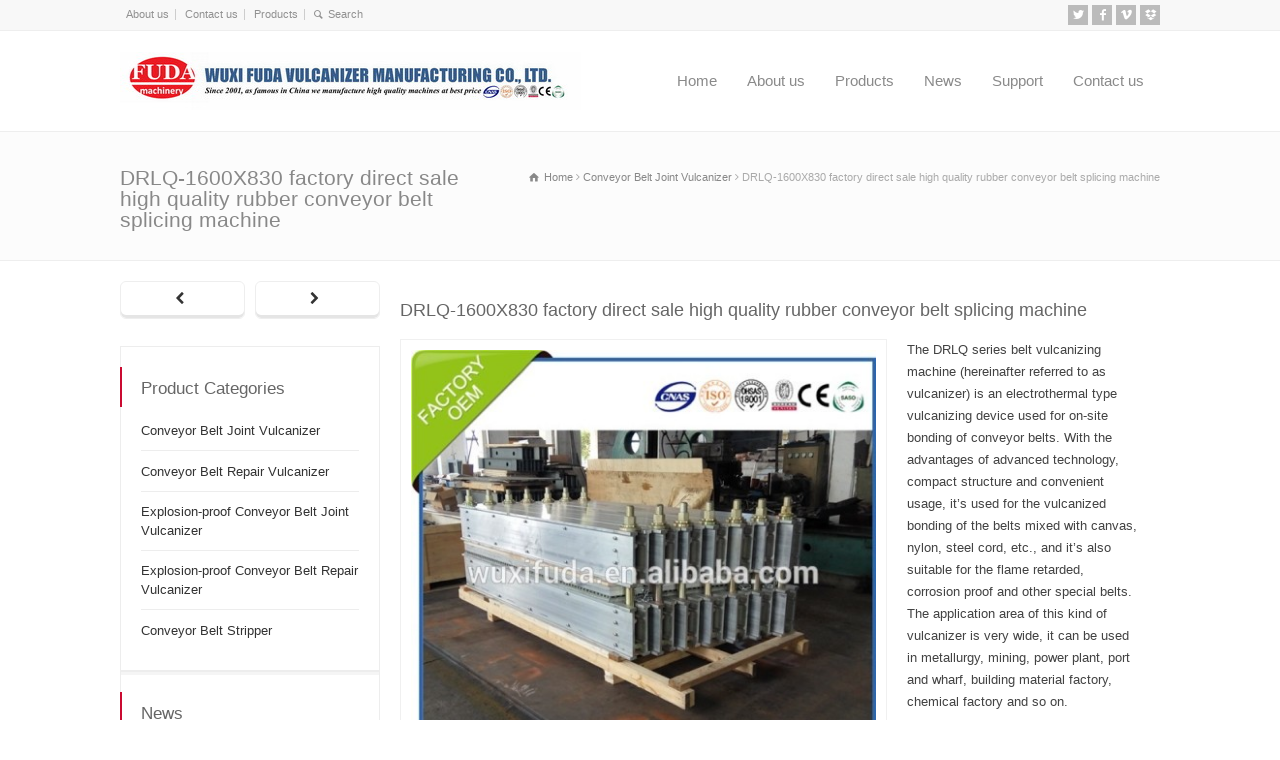

--- FILE ---
content_type: text/html; charset=UTF-8
request_url: http://www.conveyorbeltvulcanizer.com/product-detail/drlq-1600x830-rubber-conveyor-belt-splicing-machine/
body_size: 22750
content:
<!doctype html>
<html lang="en-US" class="no-js">
<head> 
<meta charset="UTF-8" />  
<meta name="viewport" content="width=device-width, initial-scale=1, maximum-scale=1">
<meta name='robots' content='index, follow, max-image-preview:large, max-snippet:-1, max-video-preview:-1' />
	<style>img:is([sizes="auto" i], [sizes^="auto," i]) { contain-intrinsic-size: 3000px 1500px }</style>
	
	<!-- This site is optimized with the Yoast SEO plugin v24.5 - https://yoast.com/wordpress/plugins/seo/ -->
	<title>rubber conveyor belt splicing machine DRLQ-1600X830</title>
	<meta name="description" content="DRLQ-1600X830 rubber conveyor belt splicing machine is an electrothermal type vulcanizing device used for on-site bonding of conveyor belts" />
	<link rel="canonical" href="https://www.conveyorbeltvulcanizer.com/product-detail/drlq-1600x830-rubber-conveyor-belt-splicing-machine/" />
	<meta property="og:locale" content="en_US" />
	<meta property="og:type" content="article" />
	<meta property="og:title" content="rubber conveyor belt splicing machine DRLQ-1600X830" />
	<meta property="og:description" content="DRLQ-1600X830 rubber conveyor belt splicing machine is an electrothermal type vulcanizing device used for on-site bonding of conveyor belts" />
	<meta property="og:url" content="https://www.conveyorbeltvulcanizer.com/product-detail/drlq-1600x830-rubber-conveyor-belt-splicing-machine/" />
	<meta property="og:site_name" content="Conveyor Belt Vulcanizers | Vulcanizing Equipment | FUDA" />
	<meta property="article:modified_time" content="2016-12-13T06:50:37+00:00" />
	<meta property="og:image" content="https://www.conveyorbeltvulcanizer.com/wp-content/uploads/2016/11/DRLQ-1600X830-factory-direct-sale-high-quality-rubber-conveyor-belt-splicing-machine.jpg" />
	<meta property="og:image:width" content="599" />
	<meta property="og:image:height" content="600" />
	<meta property="og:image:type" content="image/jpeg" />
	<meta name="twitter:label1" content="Est. reading time" />
	<meta name="twitter:data1" content="2 minutes" />
	<script type="application/ld+json" class="yoast-schema-graph">{"@context":"https://schema.org","@graph":[{"@type":"WebPage","@id":"https://www.conveyorbeltvulcanizer.com/product-detail/drlq-1600x830-rubber-conveyor-belt-splicing-machine/","url":"https://www.conveyorbeltvulcanizer.com/product-detail/drlq-1600x830-rubber-conveyor-belt-splicing-machine/","name":"rubber conveyor belt splicing machine DRLQ-1600X830","isPartOf":{"@id":"https://www.conveyorbeltvulcanizer.com/#website"},"primaryImageOfPage":{"@id":"https://www.conveyorbeltvulcanizer.com/product-detail/drlq-1600x830-rubber-conveyor-belt-splicing-machine/#primaryimage"},"image":{"@id":"https://www.conveyorbeltvulcanizer.com/product-detail/drlq-1600x830-rubber-conveyor-belt-splicing-machine/#primaryimage"},"thumbnailUrl":"https://www.conveyorbeltvulcanizer.com/wp-content/uploads/2016/11/DRLQ-1600X830-factory-direct-sale-high-quality-rubber-conveyor-belt-splicing-machine.jpg","datePublished":"2016-11-15T05:41:05+00:00","dateModified":"2016-12-13T06:50:37+00:00","description":"DRLQ-1600X830 rubber conveyor belt splicing machine is an electrothermal type vulcanizing device used for on-site bonding of conveyor belts","breadcrumb":{"@id":"https://www.conveyorbeltvulcanizer.com/product-detail/drlq-1600x830-rubber-conveyor-belt-splicing-machine/#breadcrumb"},"inLanguage":"en-US","potentialAction":[{"@type":"ReadAction","target":["https://www.conveyorbeltvulcanizer.com/product-detail/drlq-1600x830-rubber-conveyor-belt-splicing-machine/"]}]},{"@type":"ImageObject","inLanguage":"en-US","@id":"https://www.conveyorbeltvulcanizer.com/product-detail/drlq-1600x830-rubber-conveyor-belt-splicing-machine/#primaryimage","url":"https://www.conveyorbeltvulcanizer.com/wp-content/uploads/2016/11/DRLQ-1600X830-factory-direct-sale-high-quality-rubber-conveyor-belt-splicing-machine.jpg","contentUrl":"https://www.conveyorbeltvulcanizer.com/wp-content/uploads/2016/11/DRLQ-1600X830-factory-direct-sale-high-quality-rubber-conveyor-belt-splicing-machine.jpg","width":599,"height":600,"caption":"DRLQ-1600X830 factory direct sale high quality rubber conveyor belt splicing machine"},{"@type":"BreadcrumbList","@id":"https://www.conveyorbeltvulcanizer.com/product-detail/drlq-1600x830-rubber-conveyor-belt-splicing-machine/#breadcrumb","itemListElement":[{"@type":"ListItem","position":1,"name":"首页","item":"https://www.conveyorbeltvulcanizer.com/"},{"@type":"ListItem","position":2,"name":"DRLQ-1600X830 factory direct sale high quality rubber conveyor belt splicing machine"}]},{"@type":"WebSite","@id":"https://www.conveyorbeltvulcanizer.com/#website","url":"https://www.conveyorbeltvulcanizer.com/","name":"Conveyor Belt Vulcanizers | Vulcanizing Equipment | FUDA","description":"WUXI FUDA is the government certified biggest supplier of conveyor belt vulcanizers for China mines","potentialAction":[{"@type":"SearchAction","target":{"@type":"EntryPoint","urlTemplate":"https://www.conveyorbeltvulcanizer.com/?s={search_term_string}"},"query-input":{"@type":"PropertyValueSpecification","valueRequired":true,"valueName":"search_term_string"}}],"inLanguage":"en-US"}]}</script>
	<!-- / Yoast SEO plugin. -->


<link rel='dns-prefetch' href='//static.addtoany.com' />
<link rel='dns-prefetch' href='//www.conveyorbeltvulcanizer.com' />
<link rel="alternate" type="application/rss+xml" title="Conveyor Belt Vulcanizers | Vulcanizing Equipment | FUDA &raquo; Feed" href="https://www.conveyorbeltvulcanizer.com/feed/" />
<link rel="alternate" type="application/rss+xml" title="Conveyor Belt Vulcanizers | Vulcanizing Equipment | FUDA &raquo; Comments Feed" href="https://www.conveyorbeltvulcanizer.com/comments/feed/" />
<script type="text/javascript">
/* <![CDATA[ */
window._wpemojiSettings = {"baseUrl":"https:\/\/s.w.org\/images\/core\/emoji\/16.0.1\/72x72\/","ext":".png","svgUrl":"https:\/\/s.w.org\/images\/core\/emoji\/16.0.1\/svg\/","svgExt":".svg","source":{"concatemoji":"http:\/\/www.conveyorbeltvulcanizer.com\/wp-includes\/js\/wp-emoji-release.min.js?ver=6.8.3"}};
/*! This file is auto-generated */
!function(s,n){var o,i,e;function c(e){try{var t={supportTests:e,timestamp:(new Date).valueOf()};sessionStorage.setItem(o,JSON.stringify(t))}catch(e){}}function p(e,t,n){e.clearRect(0,0,e.canvas.width,e.canvas.height),e.fillText(t,0,0);var t=new Uint32Array(e.getImageData(0,0,e.canvas.width,e.canvas.height).data),a=(e.clearRect(0,0,e.canvas.width,e.canvas.height),e.fillText(n,0,0),new Uint32Array(e.getImageData(0,0,e.canvas.width,e.canvas.height).data));return t.every(function(e,t){return e===a[t]})}function u(e,t){e.clearRect(0,0,e.canvas.width,e.canvas.height),e.fillText(t,0,0);for(var n=e.getImageData(16,16,1,1),a=0;a<n.data.length;a++)if(0!==n.data[a])return!1;return!0}function f(e,t,n,a){switch(t){case"flag":return n(e,"\ud83c\udff3\ufe0f\u200d\u26a7\ufe0f","\ud83c\udff3\ufe0f\u200b\u26a7\ufe0f")?!1:!n(e,"\ud83c\udde8\ud83c\uddf6","\ud83c\udde8\u200b\ud83c\uddf6")&&!n(e,"\ud83c\udff4\udb40\udc67\udb40\udc62\udb40\udc65\udb40\udc6e\udb40\udc67\udb40\udc7f","\ud83c\udff4\u200b\udb40\udc67\u200b\udb40\udc62\u200b\udb40\udc65\u200b\udb40\udc6e\u200b\udb40\udc67\u200b\udb40\udc7f");case"emoji":return!a(e,"\ud83e\udedf")}return!1}function g(e,t,n,a){var r="undefined"!=typeof WorkerGlobalScope&&self instanceof WorkerGlobalScope?new OffscreenCanvas(300,150):s.createElement("canvas"),o=r.getContext("2d",{willReadFrequently:!0}),i=(o.textBaseline="top",o.font="600 32px Arial",{});return e.forEach(function(e){i[e]=t(o,e,n,a)}),i}function t(e){var t=s.createElement("script");t.src=e,t.defer=!0,s.head.appendChild(t)}"undefined"!=typeof Promise&&(o="wpEmojiSettingsSupports",i=["flag","emoji"],n.supports={everything:!0,everythingExceptFlag:!0},e=new Promise(function(e){s.addEventListener("DOMContentLoaded",e,{once:!0})}),new Promise(function(t){var n=function(){try{var e=JSON.parse(sessionStorage.getItem(o));if("object"==typeof e&&"number"==typeof e.timestamp&&(new Date).valueOf()<e.timestamp+604800&&"object"==typeof e.supportTests)return e.supportTests}catch(e){}return null}();if(!n){if("undefined"!=typeof Worker&&"undefined"!=typeof OffscreenCanvas&&"undefined"!=typeof URL&&URL.createObjectURL&&"undefined"!=typeof Blob)try{var e="postMessage("+g.toString()+"("+[JSON.stringify(i),f.toString(),p.toString(),u.toString()].join(",")+"));",a=new Blob([e],{type:"text/javascript"}),r=new Worker(URL.createObjectURL(a),{name:"wpTestEmojiSupports"});return void(r.onmessage=function(e){c(n=e.data),r.terminate(),t(n)})}catch(e){}c(n=g(i,f,p,u))}t(n)}).then(function(e){for(var t in e)n.supports[t]=e[t],n.supports.everything=n.supports.everything&&n.supports[t],"flag"!==t&&(n.supports.everythingExceptFlag=n.supports.everythingExceptFlag&&n.supports[t]);n.supports.everythingExceptFlag=n.supports.everythingExceptFlag&&!n.supports.flag,n.DOMReady=!1,n.readyCallback=function(){n.DOMReady=!0}}).then(function(){return e}).then(function(){var e;n.supports.everything||(n.readyCallback(),(e=n.source||{}).concatemoji?t(e.concatemoji):e.wpemoji&&e.twemoji&&(t(e.twemoji),t(e.wpemoji)))}))}((window,document),window._wpemojiSettings);
/* ]]> */
</script>
<style id='wp-emoji-styles-inline-css' type='text/css'>

	img.wp-smiley, img.emoji {
		display: inline !important;
		border: none !important;
		box-shadow: none !important;
		height: 1em !important;
		width: 1em !important;
		margin: 0 0.07em !important;
		vertical-align: -0.1em !important;
		background: none !important;
		padding: 0 !important;
	}
</style>
<link rel='stylesheet' id='wp-block-library-css' href='http://www.conveyorbeltvulcanizer.com/wp-includes/css/dist/block-library/style.min.css?ver=6.8.3' type='text/css' media='all' />
<style id='classic-theme-styles-inline-css' type='text/css'>
/*! This file is auto-generated */
.wp-block-button__link{color:#fff;background-color:#32373c;border-radius:9999px;box-shadow:none;text-decoration:none;padding:calc(.667em + 2px) calc(1.333em + 2px);font-size:1.125em}.wp-block-file__button{background:#32373c;color:#fff;text-decoration:none}
</style>
<style id='global-styles-inline-css' type='text/css'>
:root{--wp--preset--aspect-ratio--square: 1;--wp--preset--aspect-ratio--4-3: 4/3;--wp--preset--aspect-ratio--3-4: 3/4;--wp--preset--aspect-ratio--3-2: 3/2;--wp--preset--aspect-ratio--2-3: 2/3;--wp--preset--aspect-ratio--16-9: 16/9;--wp--preset--aspect-ratio--9-16: 9/16;--wp--preset--color--black: #000000;--wp--preset--color--cyan-bluish-gray: #abb8c3;--wp--preset--color--white: #ffffff;--wp--preset--color--pale-pink: #f78da7;--wp--preset--color--vivid-red: #cf2e2e;--wp--preset--color--luminous-vivid-orange: #ff6900;--wp--preset--color--luminous-vivid-amber: #fcb900;--wp--preset--color--light-green-cyan: #7bdcb5;--wp--preset--color--vivid-green-cyan: #00d084;--wp--preset--color--pale-cyan-blue: #8ed1fc;--wp--preset--color--vivid-cyan-blue: #0693e3;--wp--preset--color--vivid-purple: #9b51e0;--wp--preset--gradient--vivid-cyan-blue-to-vivid-purple: linear-gradient(135deg,rgba(6,147,227,1) 0%,rgb(155,81,224) 100%);--wp--preset--gradient--light-green-cyan-to-vivid-green-cyan: linear-gradient(135deg,rgb(122,220,180) 0%,rgb(0,208,130) 100%);--wp--preset--gradient--luminous-vivid-amber-to-luminous-vivid-orange: linear-gradient(135deg,rgba(252,185,0,1) 0%,rgba(255,105,0,1) 100%);--wp--preset--gradient--luminous-vivid-orange-to-vivid-red: linear-gradient(135deg,rgba(255,105,0,1) 0%,rgb(207,46,46) 100%);--wp--preset--gradient--very-light-gray-to-cyan-bluish-gray: linear-gradient(135deg,rgb(238,238,238) 0%,rgb(169,184,195) 100%);--wp--preset--gradient--cool-to-warm-spectrum: linear-gradient(135deg,rgb(74,234,220) 0%,rgb(151,120,209) 20%,rgb(207,42,186) 40%,rgb(238,44,130) 60%,rgb(251,105,98) 80%,rgb(254,248,76) 100%);--wp--preset--gradient--blush-light-purple: linear-gradient(135deg,rgb(255,206,236) 0%,rgb(152,150,240) 100%);--wp--preset--gradient--blush-bordeaux: linear-gradient(135deg,rgb(254,205,165) 0%,rgb(254,45,45) 50%,rgb(107,0,62) 100%);--wp--preset--gradient--luminous-dusk: linear-gradient(135deg,rgb(255,203,112) 0%,rgb(199,81,192) 50%,rgb(65,88,208) 100%);--wp--preset--gradient--pale-ocean: linear-gradient(135deg,rgb(255,245,203) 0%,rgb(182,227,212) 50%,rgb(51,167,181) 100%);--wp--preset--gradient--electric-grass: linear-gradient(135deg,rgb(202,248,128) 0%,rgb(113,206,126) 100%);--wp--preset--gradient--midnight: linear-gradient(135deg,rgb(2,3,129) 0%,rgb(40,116,252) 100%);--wp--preset--font-size--small: 13px;--wp--preset--font-size--medium: 20px;--wp--preset--font-size--large: 36px;--wp--preset--font-size--x-large: 42px;--wp--preset--spacing--20: 0.44rem;--wp--preset--spacing--30: 0.67rem;--wp--preset--spacing--40: 1rem;--wp--preset--spacing--50: 1.5rem;--wp--preset--spacing--60: 2.25rem;--wp--preset--spacing--70: 3.38rem;--wp--preset--spacing--80: 5.06rem;--wp--preset--shadow--natural: 6px 6px 9px rgba(0, 0, 0, 0.2);--wp--preset--shadow--deep: 12px 12px 50px rgba(0, 0, 0, 0.4);--wp--preset--shadow--sharp: 6px 6px 0px rgba(0, 0, 0, 0.2);--wp--preset--shadow--outlined: 6px 6px 0px -3px rgba(255, 255, 255, 1), 6px 6px rgba(0, 0, 0, 1);--wp--preset--shadow--crisp: 6px 6px 0px rgba(0, 0, 0, 1);}:where(.is-layout-flex){gap: 0.5em;}:where(.is-layout-grid){gap: 0.5em;}body .is-layout-flex{display: flex;}.is-layout-flex{flex-wrap: wrap;align-items: center;}.is-layout-flex > :is(*, div){margin: 0;}body .is-layout-grid{display: grid;}.is-layout-grid > :is(*, div){margin: 0;}:where(.wp-block-columns.is-layout-flex){gap: 2em;}:where(.wp-block-columns.is-layout-grid){gap: 2em;}:where(.wp-block-post-template.is-layout-flex){gap: 1.25em;}:where(.wp-block-post-template.is-layout-grid){gap: 1.25em;}.has-black-color{color: var(--wp--preset--color--black) !important;}.has-cyan-bluish-gray-color{color: var(--wp--preset--color--cyan-bluish-gray) !important;}.has-white-color{color: var(--wp--preset--color--white) !important;}.has-pale-pink-color{color: var(--wp--preset--color--pale-pink) !important;}.has-vivid-red-color{color: var(--wp--preset--color--vivid-red) !important;}.has-luminous-vivid-orange-color{color: var(--wp--preset--color--luminous-vivid-orange) !important;}.has-luminous-vivid-amber-color{color: var(--wp--preset--color--luminous-vivid-amber) !important;}.has-light-green-cyan-color{color: var(--wp--preset--color--light-green-cyan) !important;}.has-vivid-green-cyan-color{color: var(--wp--preset--color--vivid-green-cyan) !important;}.has-pale-cyan-blue-color{color: var(--wp--preset--color--pale-cyan-blue) !important;}.has-vivid-cyan-blue-color{color: var(--wp--preset--color--vivid-cyan-blue) !important;}.has-vivid-purple-color{color: var(--wp--preset--color--vivid-purple) !important;}.has-black-background-color{background-color: var(--wp--preset--color--black) !important;}.has-cyan-bluish-gray-background-color{background-color: var(--wp--preset--color--cyan-bluish-gray) !important;}.has-white-background-color{background-color: var(--wp--preset--color--white) !important;}.has-pale-pink-background-color{background-color: var(--wp--preset--color--pale-pink) !important;}.has-vivid-red-background-color{background-color: var(--wp--preset--color--vivid-red) !important;}.has-luminous-vivid-orange-background-color{background-color: var(--wp--preset--color--luminous-vivid-orange) !important;}.has-luminous-vivid-amber-background-color{background-color: var(--wp--preset--color--luminous-vivid-amber) !important;}.has-light-green-cyan-background-color{background-color: var(--wp--preset--color--light-green-cyan) !important;}.has-vivid-green-cyan-background-color{background-color: var(--wp--preset--color--vivid-green-cyan) !important;}.has-pale-cyan-blue-background-color{background-color: var(--wp--preset--color--pale-cyan-blue) !important;}.has-vivid-cyan-blue-background-color{background-color: var(--wp--preset--color--vivid-cyan-blue) !important;}.has-vivid-purple-background-color{background-color: var(--wp--preset--color--vivid-purple) !important;}.has-black-border-color{border-color: var(--wp--preset--color--black) !important;}.has-cyan-bluish-gray-border-color{border-color: var(--wp--preset--color--cyan-bluish-gray) !important;}.has-white-border-color{border-color: var(--wp--preset--color--white) !important;}.has-pale-pink-border-color{border-color: var(--wp--preset--color--pale-pink) !important;}.has-vivid-red-border-color{border-color: var(--wp--preset--color--vivid-red) !important;}.has-luminous-vivid-orange-border-color{border-color: var(--wp--preset--color--luminous-vivid-orange) !important;}.has-luminous-vivid-amber-border-color{border-color: var(--wp--preset--color--luminous-vivid-amber) !important;}.has-light-green-cyan-border-color{border-color: var(--wp--preset--color--light-green-cyan) !important;}.has-vivid-green-cyan-border-color{border-color: var(--wp--preset--color--vivid-green-cyan) !important;}.has-pale-cyan-blue-border-color{border-color: var(--wp--preset--color--pale-cyan-blue) !important;}.has-vivid-cyan-blue-border-color{border-color: var(--wp--preset--color--vivid-cyan-blue) !important;}.has-vivid-purple-border-color{border-color: var(--wp--preset--color--vivid-purple) !important;}.has-vivid-cyan-blue-to-vivid-purple-gradient-background{background: var(--wp--preset--gradient--vivid-cyan-blue-to-vivid-purple) !important;}.has-light-green-cyan-to-vivid-green-cyan-gradient-background{background: var(--wp--preset--gradient--light-green-cyan-to-vivid-green-cyan) !important;}.has-luminous-vivid-amber-to-luminous-vivid-orange-gradient-background{background: var(--wp--preset--gradient--luminous-vivid-amber-to-luminous-vivid-orange) !important;}.has-luminous-vivid-orange-to-vivid-red-gradient-background{background: var(--wp--preset--gradient--luminous-vivid-orange-to-vivid-red) !important;}.has-very-light-gray-to-cyan-bluish-gray-gradient-background{background: var(--wp--preset--gradient--very-light-gray-to-cyan-bluish-gray) !important;}.has-cool-to-warm-spectrum-gradient-background{background: var(--wp--preset--gradient--cool-to-warm-spectrum) !important;}.has-blush-light-purple-gradient-background{background: var(--wp--preset--gradient--blush-light-purple) !important;}.has-blush-bordeaux-gradient-background{background: var(--wp--preset--gradient--blush-bordeaux) !important;}.has-luminous-dusk-gradient-background{background: var(--wp--preset--gradient--luminous-dusk) !important;}.has-pale-ocean-gradient-background{background: var(--wp--preset--gradient--pale-ocean) !important;}.has-electric-grass-gradient-background{background: var(--wp--preset--gradient--electric-grass) !important;}.has-midnight-gradient-background{background: var(--wp--preset--gradient--midnight) !important;}.has-small-font-size{font-size: var(--wp--preset--font-size--small) !important;}.has-medium-font-size{font-size: var(--wp--preset--font-size--medium) !important;}.has-large-font-size{font-size: var(--wp--preset--font-size--large) !important;}.has-x-large-font-size{font-size: var(--wp--preset--font-size--x-large) !important;}
:where(.wp-block-post-template.is-layout-flex){gap: 1.25em;}:where(.wp-block-post-template.is-layout-grid){gap: 1.25em;}
:where(.wp-block-columns.is-layout-flex){gap: 2em;}:where(.wp-block-columns.is-layout-grid){gap: 2em;}
:root :where(.wp-block-pullquote){font-size: 1.5em;line-height: 1.6;}
</style>
<link rel='stylesheet' id='contact-form-7-css' href='http://www.conveyorbeltvulcanizer.com/wp-content/plugins/contact-form-7/includes/css/styles.css?ver=6.0.6' type='text/css' media='all' />
<link rel='stylesheet' id='rs-plugin-settings-css' href='http://www.conveyorbeltvulcanizer.com/wp-content/plugins/revslider/public/assets/css/rs6.css?ver=6.4.3' type='text/css' media='all' />
<style id='rs-plugin-settings-inline-css' type='text/css'>
.tp-caption.roundedimage img{-webkit-border-radius:300px;  -moz-border-radius:300px;  border-radius:300px}.tp-caption a{color:#ff7302;text-shadow:none;-webkit-transition:all 0.2s ease-out;-moz-transition:all 0.2s ease-out;-o-transition:all 0.2s ease-out;-ms-transition:all 0.2s ease-out}.tp-caption a:hover{color:#ffa902}.tp-caption a{color:#ff7302;text-shadow:none;-webkit-transition:all 0.2s ease-out;-moz-transition:all 0.2s ease-out;-o-transition:all 0.2s ease-out;-ms-transition:all 0.2s ease-out}.tp-caption a:hover{color:#ffa902}.tp-caption a{color:#ff7302;text-shadow:none;-webkit-transition:all 0.2s ease-out;-moz-transition:all 0.2s ease-out;-o-transition:all 0.2s ease-out;-ms-transition:all 0.2s ease-out}.tp-caption a:hover{color:#ffa902}.tp-caption a{color:#ff7302;text-shadow:none;-webkit-transition:all 0.2s ease-out;-moz-transition:all 0.2s ease-out;-o-transition:all 0.2s ease-out;-ms-transition:all 0.2s ease-out}.tp-caption a:hover{color:#ffa902}.tp-caption a{color:#ff7302;text-shadow:none;-webkit-transition:all 0.2s ease-out;-moz-transition:all 0.2s ease-out;-o-transition:all 0.2s ease-out;-ms-transition:all 0.2s ease-out}.tp-caption a:hover{color:#ffa902}.tp-caption a{color:#ff7302;text-shadow:none;-webkit-transition:all 0.2s ease-out;-moz-transition:all 0.2s ease-out;-o-transition:all 0.2s ease-out;-ms-transition:all 0.2s ease-out}.tp-caption a:hover{color:#ffa902}.tp-caption a{color:#ff7302;text-shadow:none;-webkit-transition:all 0.2s ease-out;-moz-transition:all 0.2s ease-out;-o-transition:all 0.2s ease-out;-ms-transition:all 0.2s ease-out}.tp-caption a:hover{color:#ffa902}.tp-caption a{color:#ff7302;text-shadow:none;-webkit-transition:all 0.2s ease-out;-moz-transition:all 0.2s ease-out;-o-transition:all 0.2s ease-out;-ms-transition:all 0.2s ease-out}.tp-caption a:hover{color:#ffa902}.tp-caption a{color:#ff7302;text-shadow:none;-webkit-transition:all 0.2s ease-out;-moz-transition:all 0.2s ease-out;-o-transition:all 0.2s ease-out;-ms-transition:all 0.2s ease-out}.tp-caption a:hover{color:#ffa902}.tp-caption a{color:#ff7302;text-shadow:none;-webkit-transition:all 0.2s ease-out;-moz-transition:all 0.2s ease-out;-o-transition:all 0.2s ease-out;-ms-transition:all 0.2s ease-out}.tp-caption a:hover{color:#ffa902}
</style>
<link rel='stylesheet' id='wp-live-chat-support-css' href='http://www.conveyorbeltvulcanizer.com/wp-content/plugins/wp-live-chat-support/public/css/wplc-plugin-public.css?ver=10.0.15' type='text/css' media='all' />
<link rel='stylesheet' id='normalize-css' href='http://www.conveyorbeltvulcanizer.com/wp-content/themes/rttheme18/css/normalize.css?ver=6.8.3' type='text/css' media='all' />
<link rel='stylesheet' id='theme-framework-css' href='http://www.conveyorbeltvulcanizer.com/wp-content/themes/rttheme18/css/rt-css-framework.css?ver=6.8.3' type='text/css' media='all' />
<link rel='stylesheet' id='fontello-css' href='http://www.conveyorbeltvulcanizer.com/wp-content/themes/rttheme18/css/fontello/css/fontello.css?ver=6.8.3' type='text/css' media='all' />
<link rel='stylesheet' id='jackbox-css' href='http://www.conveyorbeltvulcanizer.com/wp-content/themes/rttheme18/js/lightbox/css/jackbox.min.css?ver=6.8.3' type='text/css' media='all' />
<link rel='stylesheet' id='theme-style-all-css' href='http://www.conveyorbeltvulcanizer.com/wp-content/themes/rttheme18/css/style.css?ver=6.8.3' type='text/css' media='all' />
<link rel='stylesheet' id='jquery-owl-carousel-css' href='http://www.conveyorbeltvulcanizer.com/wp-content/themes/rttheme18/css/owl.carousel.css?ver=6.8.3' type='text/css' media='all' />
<link rel='stylesheet' id='flex-slider-css-css' href='http://www.conveyorbeltvulcanizer.com/wp-content/themes/rttheme18/css/flexslider.css?ver=6.8.3' type='text/css' media='all' />
<link rel='stylesheet' id='progression-player-css' href='http://www.conveyorbeltvulcanizer.com/wp-content/themes/rttheme18/js/video_player/progression-player.css?ver=6.8.3' type='text/css' media='all' />
<link rel='stylesheet' id='progression-skin-minimal-light-css' href='http://www.conveyorbeltvulcanizer.com/wp-content/themes/rttheme18/js/video_player/skin-minimal-light.css?ver=6.8.3' type='text/css' media='all' />
<link rel='stylesheet' id='isotope-css-css' href='http://www.conveyorbeltvulcanizer.com/wp-content/themes/rttheme18/css/isotope.css?ver=6.8.3' type='text/css' media='all' />
<link rel='stylesheet' id='jquery-colortip-css' href='http://www.conveyorbeltvulcanizer.com/wp-content/themes/rttheme18/css/colortip-1.0-jquery.css?ver=6.8.3' type='text/css' media='all' />
<link rel='stylesheet' id='animate-css' href='http://www.conveyorbeltvulcanizer.com/wp-content/themes/rttheme18/css/animate.css?ver=6.8.3' type='text/css' media='all' />
<!--[if IE 7]>
<link rel='stylesheet' id='theme-ie7-css' href='http://www.conveyorbeltvulcanizer.com/wp-content/themes/rttheme18/css/ie7.css?ver=6.8.3' type='text/css' media='all' />
<![endif]-->
<!--[if lt IE 9]>
<link rel='stylesheet' id='theme-ltie9-css' href='http://www.conveyorbeltvulcanizer.com/wp-content/themes/rttheme18/css/before_ie9.css?ver=6.8.3' type='text/css' media='all' />
<![endif]-->
<link rel='stylesheet' id='fancybox-css' href='http://www.conveyorbeltvulcanizer.com/wp-content/plugins/easy-fancybox/fancybox/1.5.4/jquery.fancybox.min.css?ver=6.8.3' type='text/css' media='screen' />
<link rel='stylesheet' id='easy_table_style-css' href='http://www.conveyorbeltvulcanizer.com/wp-content/plugins/easy-table/themes/cuscosky/style.css?ver=1.6' type='text/css' media='all' />
<link rel='stylesheet' id='addtoany-css' href='http://www.conveyorbeltvulcanizer.com/wp-content/plugins/add-to-any/addtoany.min.css?ver=1.16' type='text/css' media='all' />
<link rel='stylesheet' id='theme-skin-css' href='http://www.conveyorbeltvulcanizer.com/wp-content/themes/rttheme18/css/orange-style.css?ver=6.8.3' type='text/css' media='all' />
<style id='theme-skin-inline-css' type='text/css'>
.retina#logo{background: url('http://www.conveyorbeltvulcanizer.com/wp-content/uploads/2016/10/fuda-logo-head.jpg') no-repeat scroll 0 0 / 100% auto transparent;-moz-background-size:100%;-webkit-background-size:100%;-o-background-size:100%; background-size: 100%;} .retina#logo img{display: none;}
#navigation_bar > ul > li > a{font-family:'Microsoft Yahei','宋体',Arial,Helvetica,sans-serif;font-weight:normal !important}.flex-caption,.pricing_table .table_wrap ul > li.caption,.pricing_table .table_wrap.highlight ul > li.caption,.banner p,.sidebar .featured_article_title,.footer_widgets_row .featured_article_title,.latest-news a.title,h1,h2,h3,h4,h5{font-family:'Microsoft Yahei','宋体',Arial,Helvetica,sans-serif;font-weight:normal !important}body,#navigation_bar > ul > li > a span,.product_info h5,.product_item_holder h5,#slogan_text{font-family:'Microsoft Yahei','宋体',Arial,Helvetica,sans-serif;font-weight:normal !important}.testimonial .text,blockquote p{font-family:'Microsoft Yahei','宋体',Arial,Helvetica,sans-serif;font-weight:normal !important}#navigation_bar > ul > li > a{font-size:15px}#navigation_bar > ul > li.current_page_item > a:after,#navigation_bar > ul > li.current-menu-ancestor > a:after,#navigation_bar > ul > li:hover > a:after,#navigation_bar > ul > li > a:after{background-color:#ca0a31}#navigation .sub-menu li a:hover,#navigation .sub-menu li:hover > a{box-shadow:inset 2px 0 0 #ca0a31}#navigation_bar > ul > li.current_page_item > a,#navigation_bar > ul > li.current-menu-ancestor > a,#navigation_bar > ul > li > a:hover,#navigation_bar > ul > li:hover > a{color:#ca0a31}#row-781256-1 .social_share .s_buttons,#row-781256-1 .woocommerce span.onsale,.woocommerce-page #row-781256-1 span.onsale,.woocommerce #row-781256-1 mark,#row-781256-1 .woocommerce .addresses .title .edit,.woocommerce-page #row-781256-1 .addresses .title .edit,#row-781256-1 .flex-active-slide .caption-one,#row-781256-1 .flexslider .flex-direction-nav a,#row-781256-1 .flexslider .carousel .flex-direction-nav a,#row-781256-1 .imgeffect a,#row-781256-1 .featured .default_icon .heading_icon,#row-781256-1 .medium_rounded_icon,#row-781256-1 .big_square_icon,#row-781256-1 .title_icon,#row-781256-1 .button_.default,#row-781256-1 .pricing_table .table_wrap.highlight ul > li.price div:before,#row-781256-1 .featured a.read_more,#row-781256-1 .featured a.more-link,#row-781256-1 .carousel-holder.with_heading .owl-controls .owl-buttons div,#row-781256-1 .rt-toggle ol li .toggle-number,#row-781256-1 .rt-toggle ol li.open .toggle-number,#row-781256-1 .latest-news .featured-image .date,#row-781256-1 .social_share .icon-share:before,#row-781256-1 .commententry .navigation > div,#row-781256-1 .commententry .navigation a,#row-781256-1 .blog_list h1[class^="icon-"]:before,#row-781256-1 .blog_list h2[class^="icon-"]:before,#row-781256-1 hr.style-six:before,#row-781256-1 .with_borders .box:before,#row-781256-1 .portfolio_boxes .box:before,#row-781256-1 .with_borders .box:after,#row-781256-1 .portfolio_boxes .box:after,#row-781256-1 .tab-style-three .tabs .with_icon a.current > span:before,#row-781256-1 .sidebar .featured_article_title:before{background:#ca0a31}#row-781256-1 .pricing_table .table_wrap.highlight ul > li.caption,#row-781256-1 .flex-active-slide .caption-one,#row-781256-1 .flexslider .flex-direction-nav a,#row-781256-1 .flexslider .carousel .flex-direction-nav a,#row-781256-1 .imgeffect a,#row-781256-1 .chained_contents > ul li:hover .image.chanied_media_holder:after,#row-781256-1 .chained_contents li:hover .icon_holder.rounded:before{background-color:#ca0a31}#row-781256-1 a,#row-781256-1 .widget_archive ul li a:hover,#row-781256-1 .widget_links ul li a:hover,#row-781256-1 .widget_nav_menu ul li a:hover,#row-781256-1 .widget_categories ul li a:hover,#row-781256-1 .widget_meta ul li a:hover,#row-781256-1 .widget_recent_entries  ul li a:hover,#row-781256-1 .widget_pages  ul li a:hover,#row-781256-1 .widget_rss ul li a:hover,#row-781256-1 .widget_recent_comments ul li a:hover,#row-781256-1 .widget_rt_categories ul li a:hover,#row-781256-1 .widget_product_categories ul li a:hover,#row-781256-1 .imgeffect a:hover,#row-781256-1 .woocommerce .star-rating,.woocommerce-page #row-781256-1  .star-rating,#row-781256-1 .woocommerce .cart-collaterals .cart_totals h2:before,.woocommerce-page #row-781256-1 .cart-collaterals .cart_totals h2:before,#row-781256-1 .woocommerce .cart-collaterals .shipping_calculator h2:before,.woocommerce-page #row-781256-1 .cart-collaterals .shipping_calculator h2:before,.woocommerce-account #row-781256-1 .woocommerce .addresses h3:before,#row-781256-1 .heading_icon,#row-781256-1 .large_icon,#row-781256-1 .big_icon,#row-781256-1 .big_rounded_icon,#row-781256-1 .featured a.read_more:hover,#row-781256-1 a.more-link:hover,#row-781256-1 .latest-news-2 a.title:hover,#row-781256-1 .social_share:hover .icon-share:before,#row-781256-1 h1 a:hover,#row-781256-1 h2 a:hover,#row-781256-1 h3 a:hover,#row-781256-1 h4 a:hover,#row-781256-1 h5 a:hover,#row-781256-1 h6 a:hover,#row-781256-1 .with_icons.colored > li span,#row-781256-1 #reply-title:before,#row-781256-1 a,#row-781256-1 .widget_archive ul li a:hover,#row-781256-1 .widget_links ul li a:hover,#row-781256-1 .widget_nav_menu ul li a:hover,#row-781256-1 .widget_categories ul li a:hover,#row-781256-1 .widget_meta ul li a:hover,#row-781256-1 .widget_recent_entries ul li a:hover,#row-781256-1 .widget_pages ul li a:hover,#row-781256-1 .widget_rss ul li a:hover,#row-781256-1 .widget_recent_comments ul li a:hover,#row-781256-1 .widget_rt_categories ul li a:hover,#row-781256-1 .widget_product_categories ul li a:hover,#row-781256-1 .imgeffect a:hover,#row-781256-1 .heading_icon,#row-781256-1 .large_icon,#row-781256-1 .big_icon,#row-781256-1 .big_rounded_icon,#row-781256-1 a.read_more:hover,#row-781256-1 a.more-link:hover,#row-781256-1 .latest-news-2 a.title:hover,#row-781256-1 .social_share:hover .icon-share:before,#row-781256-1 .with_icons.colored > li span,#row-781256-1 #reply-title:before,#row-781256-1 .content.full > .row > hr.style-six:after,#row-781256-1 .pin:after,#row-781256-1 .filter_navigation li a.active:before,#row-781256-1 .filter_navigation li a.active,#row-781256-1 .filter_navigation li a:hover,#row-781256-1 hr.style-eight:after,#row-781256-1 ul.page-numbers li a:hover,#row-781256-1 ul.page-numbers li .current,#row-781256-1 .widget ul li.current-menu-item > a,#row-781256-1 .widget_rt_categories ul li.current-cat > a,#row-781256-1 .widget_product_categories ul li.current-cat > a,#row-781256-1 .rt-rev-heading span{color:#ca0a31}#row-781256-1 .big_rounded_icon.loaded,#row-781256-1 .featured a.read_more,#row-781256-1 .featured a.more-link,#row-781256-1 .social_share .s_buttons,#row-781256-1 .pin:after,#row-781256-1 hr.style-eight,#row-781256-1 .with_icons.icon_borders.colored li span{border-color:#ca0a31}#row-781256-1 .tabs_wrap .tabs a.current,#row-781256-1 .tabs_wrap .tabs a.current:hover,#row-781256-1 .tabs_wrap .tabs a:hover,#row-781256-1 .tabs_wrap .tabs li.current a{border-bottom-color:#ca0a31}#row-781256-1 .vertical_tabs ul.tabs a.current,#row-781256-1 .vertical_tabs ul.tabs a.current:hover,#row-781256-1 .vertical_tabs ul.tabs a:hover,#row-781256-1 .vertical_tabs ul.tabs li.current a{border-right-color:#ca0a31}#row-781256-1 .imgeffect a,#row-781256-1 .featured a.read_more{color:#fff}#row-781256-1 .imgeffect a:hover,#row-781256-1 .featured a.read_more:hover{background:#fff}#row-781256-1,#row-781256-1 .tabs_wrap .tabs a,#row-781256-1 .banner .featured_text,#row-781256-1 .rt_form input[type="button"],#row-781256-1 .rt_form input[type="submit"],#row-781256-1 .rt_form input[type="text"],#row-781256-1 .rt_form select,#row-781256-1 .rt_form textarea,#row-781256-1 .woocommerce a.button,.woocommerce-page #row-781256-1 a.button,#row-781256-1 #row-781256-1 .woocommerce button.button,.woocommerce-page #row-781256-1 button.button,#row-781256-1 .woocommerce input.button,.woocommerce-page #row-781256-1 input.button,#row-781256-1 .woocommerce #respond input#submit,.woocommerce-page #row-781256-1 #respond input#submit,#row-781256-1 .woocommerce #content input.button,.woocommerce-page #row-781256-1 #content input.button,#row-781256-1 .woocommerce a.button.alt,.woocommerce-page #row-781256-1 a.button.alt,#row-781256-1 .woocommerce button.button.alt,.woocommerce-page #row-781256-1 button.button.alt,#row-781256-1 .woocommerce input.button.alt,.woocommerce-page #row-781256-1 input.button.alt,#row-781256-1 .woocommerce #respond input#submit.alt,.woocommerce-page #row-781256-1 #respond input#submit.alt,#row-781256-1 .woocommerce #content input.button.alt,.woocommerce-page #row-781256-1 #content input.button.alt,#row-781256-1 .widget_archive ul li a,#row-781256-1 .widget_links ul li a,#row-781256-1 .widget_nav_menu ul li a,#row-781256-1 .widget_categories ul li a,#row-781256-1 .widget_meta ul li a,#row-781256-1 .widget_recent_entries ul li a,#row-781256-1 .widget_pages ul li a,#row-781256-1 .widget_rss ul li a,#row-781256-1 .widget_recent_comments ul li a,#row-781256-1 .widget_product_categories ul li a,#row-781256-1 .info_box,#row-781256-1 .breadcrumb,#row-781256-1 .page-numbers li a,#row-781256-1 .page-numbers li > span,#row-781256-1 .rt_comments ol.commentlist li a,#row-781256-1 .cancel-reply a,#row-781256-1 .rt_comments ol.commentlist li .comment-body .comment-meta a,#row-781256-1 #cancel-comment-reply-link,#row-781256-1 .breadcrumb a,#row-781256-1 .breadcrumb span,#row-781256-1 #slogan_text,#row-781256-1 .filter_navigation li a,#row-781256-1 .widget ul{color:#434343}#row-781256-1 .blog_list .post_data,#row-781256-1 .blog_list .post_data a,#row-781256-1 .woocommerce .star-rating,#row-781256-1 .woocommerce-page .star-rating,#row-781256-1 .testimonial .text .icon-quote-left,#row-781256-1 .testimonial .text .icon-quote-right,#row-781256-1 .client_info,#row-781256-1 .rt_form label,#row-781256-1 i.decs_text,#row-781256-1 .client_info,#row-781256-1 .with_icons > li span,#row-781256-1 .with_icons.light > li span,#row-781256-1 .price del,#row-781256-1 .product_meta,#row-781256-1 span.top,#row-781256-1 .rt_comments ol.commentlist li .comment-body .comment-meta,#row-781256-1 .cancel-reply,#row-781256-1 .rt_comments ol.commentlist li .comment-body .author-name,#row-781256-1 .rt_comments ol.commentlist li p,#row-781256-1 li.comment #respond,#row-781256-1 .recent_posts .widget-meta,#row-781256-1 .content_block.archives .head_text h1,#row-781256-1 .content_block.archives .head_text h2{color:#636363}#row-781256-1 h1 a,#row-781256-1 h2 a,#row-781256-1 h3 a,#row-781256-1 h4 a,#row-781256-1 h5 a,#row-781256-1 h6 a,#row-781256-1 h1,#row-781256-1 h2,#row-781256-1 h3,#row-781256-1 h4,#row-781256-1 h5,#row-781256-1 h6,#row-781256-1 .latest-news-2 .title,#row-781256-1.woocommerce ul.cart_list li a,#row-781256-1 .woocommerce ul.product_list_widget li a,.woocommerce-page #row-781256-1 ul.cart_list li a,.woocommerce-page #row-781256-1 ul.product_list_widget li a,#row-781256-1 .heading h1,#row-781256-1 .heading h2,#row-781256-1 .footer .featured_article_title,#row-781256-1 .recent_posts .title a{color:#666666}#row-781256-1 a,#row-781256-1 .latest-news a.title,#row-781256-1 .doc_icons ul li a,#row-781256-1 .filter_navigation li a.active:before,#row-781256-1 .woocommerce-MyAccount-navigation > ul > li > a:hover,#row-781256-1 .woocommerce-MyAccount-navigation > ul > li.is-active > a{color:#333333}body #container .footer-781256 h1 a:hover,body #container .footer-781256 h2 a:hover,body #container .footer-781256 h3 a:hover,body #container .footer-781256 h4 a:hover,body #container .footer-781256 h5 a:hover,body #container .footer-781256 h6 a:hover,body #container .footer-781256 .latest-news-2 .title:hover,body #container .footer-781256 .woocommerce  ul.cart_list li a:hover,body #container .footer-781256 .woocommerce ul.product_list_widget li a:hover,.woocommerce-page body #container .footer-781256 ul.cart_list li a:hover,.woocommerce-page body #container .footer-781256 ul.product_list_widget li a:hover{color:#ca0a31}body #container .footer-781256 a:hover,body #container .footer-781256 .latest-news a.title:hover,body #container .footer-781256 .doc_icons ul li a:hover,body #container .footer-781256 .woocommerce ul.cart_list li a:hover,body #container .footer-781256 .woocommerce ul.product_list_widget li a:hover,.woocommerce-page body #container .footer-781256 ul.cart_list li a:hover,.woocommerce-page body #container .footer-781256 ul.product_list_widget li a:hover,body #container .footer-781256 .rt_comments ol.commentlist li .comment-body .comment-meta a:hover,body #container .footer-781256 #cancel-comment-reply-link:hover,body #container .footer-781256 .breadcrumb a:hover span,body #container .footer-781256 .blog_list .post_data a:hover,body #container .footer-781256 .widget ul li a:hover{color:#ca0a31}#row-781256-1{padding-top:20px}#row-781256-1{padding-bottom:20px}@media only screen and (max-width:767px){#row-781256-1{padding-left:0px;padding-right:0px}}#header .social_share .s_buttons,#header .woocommerce span.onsale,.woocommerce-page #header span.onsale,.woocommerce #header mark,#header .woocommerce .addresses .title .edit,.woocommerce-page #header .addresses .title .edit,#header .flex-active-slide .caption-one,#header .flexslider .flex-direction-nav a,#header .flexslider .carousel .flex-direction-nav a,#header .imgeffect a,#header .featured .default_icon .heading_icon,#header .medium_rounded_icon,#header .big_square_icon,#header .title_icon,#header .button_.default,#header .pricing_table .table_wrap.highlight ul > li.price div:before,#header .featured a.read_more,#header .featured a.more-link,#header .carousel-holder.with_heading .owl-controls .owl-buttons div,#header .rt-toggle ol li .toggle-number,#header .rt-toggle ol li.open .toggle-number,#header .latest-news .featured-image .date,#header .social_share .icon-share:before,#header .commententry .navigation > div,#header .commententry .navigation a,#header .blog_list h1[class^="icon-"]:before,#header .blog_list h2[class^="icon-"]:before,#header hr.style-six:before,#header .with_borders .box:before,#header .portfolio_boxes .box:before,#header .with_borders .box:after,#header .portfolio_boxes .box:after,#header .tab-style-three .tabs .with_icon a.current > span:before,#header .sidebar .featured_article_title:before{background:#ca0a31}#header .pricing_table .table_wrap.highlight ul > li.caption,#header .flex-active-slide .caption-one,#header .flexslider .flex-direction-nav a,#header .flexslider .carousel .flex-direction-nav a,#header .imgeffect a,#header .chained_contents > ul li:hover .image.chanied_media_holder:after,#header .chained_contents li:hover .icon_holder.rounded:before{background-color:#ca0a31}#header a,#header .widget_archive ul li a:hover,#header .widget_links ul li a:hover,#header .widget_nav_menu ul li a:hover,#header .widget_categories ul li a:hover,#header .widget_meta ul li a:hover,#header .widget_recent_entries  ul li a:hover,#header .widget_pages  ul li a:hover,#header .widget_rss ul li a:hover,#header .widget_recent_comments ul li a:hover,#header .widget_rt_categories ul li a:hover,#header .widget_product_categories ul li a:hover,#header .imgeffect a:hover,#header .woocommerce .star-rating,.woocommerce-page #header  .star-rating,#header .woocommerce .cart-collaterals .cart_totals h2:before,.woocommerce-page #header .cart-collaterals .cart_totals h2:before,#header .woocommerce .cart-collaterals .shipping_calculator h2:before,.woocommerce-page #header .cart-collaterals .shipping_calculator h2:before,.woocommerce-account #header .woocommerce .addresses h3:before,#header .heading_icon,#header .large_icon,#header .big_icon,#header .big_rounded_icon,#header .featured a.read_more:hover,#header a.more-link:hover,#header .latest-news-2 a.title:hover,#header .social_share:hover .icon-share:before,#header h1 a:hover,#header h2 a:hover,#header h3 a:hover,#header h4 a:hover,#header h5 a:hover,#header h6 a:hover,#header .with_icons.colored > li span,#header #reply-title:before,#header a,#header .widget_archive ul li a:hover,#header .widget_links ul li a:hover,#header .widget_nav_menu ul li a:hover,#header .widget_categories ul li a:hover,#header .widget_meta ul li a:hover,#header .widget_recent_entries ul li a:hover,#header .widget_pages ul li a:hover,#header .widget_rss ul li a:hover,#header .widget_recent_comments ul li a:hover,#header .widget_rt_categories ul li a:hover,#header .widget_product_categories ul li a:hover,#header .imgeffect a:hover,#header .heading_icon,#header .large_icon,#header .big_icon,#header .big_rounded_icon,#header a.read_more:hover,#header a.more-link:hover,#header .latest-news-2 a.title:hover,#header .social_share:hover .icon-share:before,#header .with_icons.colored > li span,#header #reply-title:before,#header .content.full > .row > hr.style-six:after,#header .pin:after,#header .filter_navigation li a.active:before,#header .filter_navigation li a.active,#header .filter_navigation li a:hover,#header hr.style-eight:after,#header ul.page-numbers li a:hover,#header ul.page-numbers li .current,#header .widget ul li.current-menu-item > a,#header .widget_rt_categories ul li.current-cat > a,#header .widget_product_categories ul li.current-cat > a,#header .rt-rev-heading span{color:#ca0a31}#header .big_rounded_icon.loaded,#header .featured a.read_more,#header .featured a.more-link,#header .social_share .s_buttons,#header .pin:after,#header hr.style-eight,#header .with_icons.icon_borders.colored li span{border-color:#ca0a31}#header .tabs_wrap .tabs a.current,#header .tabs_wrap .tabs a.current:hover,#header .tabs_wrap .tabs a:hover,#header .tabs_wrap .tabs li.current a{border-bottom-color:#ca0a31}#header .vertical_tabs ul.tabs a.current,#header .vertical_tabs ul.tabs a.current:hover,#header .vertical_tabs ul.tabs a:hover,#header .vertical_tabs ul.tabs li.current a{border-right-color:#ca0a31}#header .imgeffect a,#header .featured a.read_more{color:#fff}#header .imgeffect a:hover,#header .featured a.read_more:hover{background:#fff}#header h1 a:hover,#header h2 a:hover,#header h3 a:hover,#header h4 a:hover,#header h5 a:hover,#header h6 a:hover,#header .latest-news-2 .title:hover,#header .woocommerce  ul.cart_list li a:hover,#header .woocommerce ul.product_list_widget li a:hover,.woocommerce-page #header ul.cart_list li a:hover,.woocommerce-page #header ul.product_list_widget li a:hover{color:#ca0a31}#header a:hover,#header .latest-news a.title:hover,#header .doc_icons ul li a:hover,#header .woocommerce ul.cart_list li a:hover,#header .woocommerce ul.product_list_widget li a:hover,.woocommerce-page #header ul.cart_list li a:hover,.woocommerce-page #header ul.product_list_widget li a:hover,#header .rt_comments ol.commentlist li .comment-body .comment-meta a:hover,#header #cancel-comment-reply-link:hover,#header .breadcrumb a:hover span,#header .blog_list .post_data a:hover,#header .widget ul li a:hover{color:#ca0a31}ul.footer_links a:hover,#footer .part1 a:hover{color:#ca0a31}@media only screen and (min-width:960px){.header-design2 .default_position #navigation_bar > ul > li > a{line-height:100px}.header-design2 #logo img{max-height:80px}.header-design2  #logo h1,.header-design2  #logo h1 a{padding:0;line-height:80px}.header-design2 .section_logo > section{display:table;height:80px}.header-design2 #logo > a{display:table-cell;vertical-align:middle}}@media only screen and (min-width:768px){#wpcf7-f2496-o1  input[type="text"],#wpcf7-f2496-o1  input[type="email"]{width:28%}#wpcf7-f2496-o1 .wpcf7-form textarea{width:100%}}@media only screen and (max-width:767px){#wpcf7-f2496-o1 input{margin-bottom:8px}}.skype_box{position:fixed;z-index:999;left:5px;bottom:0}.section_widget .top_links{float:right}.info_bar .breadcrumb{float:right}.only_breadcrumb .breadcrumb{text-align:right}#navigation li{border:0 none}#navigation li:first-child{border:0 none}.single-products .product_meta .posted_in{display:block}.product_custom_code img{margin:15px 0 !important}.product_custom_code p{padding:0}.product-share .share-title{position:relative;padding-bottom:5px}.product-share .icon-share:before{padding-right:5px}.product-share .icon-share:after{border-top:1px solid #ccc;content:"";margin-left:10px;position:absolute;width:85%;top:50%}.pane .ssba{display:none !important}#enquiry-form input,#enquiry-form select{padding:8px !important;-webkit-box-shadow:0 0 2px 2px rgba(0,0,0,0.02) inset;box-shadow:0 0 2px 2px rgba(0,0,0,0.02) inset;border-color:rgba(0,0,0,0.08);color:#444;border-radius:0}#enquiry-form select{width:100%}#enquiry-form textarea{border-color:#ccc;color:#626262}#enquiry-form .form-name-mail input{width:30%}#enquiry-form input[type="text"]:focus,#enquiry-form input[type="tel"]:focus,#enquiry-form  input[type="password"]:focus,#enquiry-form input[type="email"]:focus,#enquiry-form textarea:focus,select:focus{background-color:#e9f5fc !important;border-color:#d5e5ee;color:#1982c2}#enquiry-form p{padding:0}#enquiry-form p.t{margin-bottom:5px;font-weight:bold;color:#333}#enquiry-form p.c{margin-bottom:12px}.enquiry-btn{float:left;margin-top:25px}.single-products .snp-root{display:none}.tax-product_categories .product_info p{display:none}.blog_list{margin:0 auto}.blog_list .post-title-holder{border-bottom:1px solid #eee}.blog_list h1{font-size:20px;color:#222}.blog_list h2{margin:0;padding:0;font-size:14px}.single-post .post_data{float:none !important;border-top:1px solid #ddd !important;padding-top:10px !important}.single-post .blog_list .post-title-holder{border:0 none !important}.blog_list .post_data{margin:0;padding:0}@media only screen and (max-width:320px){.blog_list .post_data{display:none}}@media only screen and (min-width:321px){.blog_list .post_data{float:right;border:0 none}}.sidebar .widget-meta{display:none}.sidebar .recent_posts li{border-bottom:1px solid #e9e9e9;padding-bottom:8px}.sidebar  .recent_posts .title{font-weight:normal}@media only screen and (max-width:959px){#top_bar{display:block !important}}
</style>
<link rel='stylesheet' id='theme-style-css' href='http://www.conveyorbeltvulcanizer.com/wp-content/themes/rttheme18/style.css?ver=6.8.3' type='text/css' media='all' />
<script type="text/javascript" id="addtoany-core-js-before">
/* <![CDATA[ */
window.a2a_config=window.a2a_config||{};a2a_config.callbacks=[];a2a_config.overlays=[];a2a_config.templates={};
/* ]]> */
</script>
<script type="text/javascript" defer src="https://static.addtoany.com/menu/page.js" id="addtoany-core-js"></script>
<script type="text/javascript" src="http://www.conveyorbeltvulcanizer.com/wp-includes/js/jquery/jquery.min.js?ver=3.7.1" id="jquery-core-js"></script>
<script type="text/javascript" src="http://www.conveyorbeltvulcanizer.com/wp-includes/js/jquery/jquery-migrate.min.js?ver=3.4.1" id="jquery-migrate-js"></script>
<script type="text/javascript" defer src="http://www.conveyorbeltvulcanizer.com/wp-content/plugins/add-to-any/addtoany.min.js?ver=1.1" id="addtoany-jquery-js"></script>
<script type="text/javascript" src="http://www.conveyorbeltvulcanizer.com/wp-content/plugins/revslider/public/assets/js/rbtools.min.js?ver=6.4.3" id="tp-tools-js"></script>
<script type="text/javascript" src="http://www.conveyorbeltvulcanizer.com/wp-content/plugins/revslider/public/assets/js/rs6.min.js?ver=6.4.3" id="revmin-js"></script>
<script type="text/javascript" src="http://www.conveyorbeltvulcanizer.com/wp-content/themes/rttheme18/js/modernizr.min.js?ver=6.8.3" id="modernizr-js"></script>
<link rel="https://api.w.org/" href="https://www.conveyorbeltvulcanizer.com/wp-json/" /><link rel="EditURI" type="application/rsd+xml" title="RSD" href="https://www.conveyorbeltvulcanizer.com/xmlrpc.php?rsd" />
<meta name="generator" content="WordPress 6.8.3" />
<link rel='shortlink' href='https://www.conveyorbeltvulcanizer.com/?p=2876' />
<link rel="alternate" title="oEmbed (JSON)" type="application/json+oembed" href="https://www.conveyorbeltvulcanizer.com/wp-json/oembed/1.0/embed?url=https%3A%2F%2Fwww.conveyorbeltvulcanizer.com%2Fproduct-detail%2Fdrlq-1600x830-rubber-conveyor-belt-splicing-machine%2F" />
<link rel="alternate" title="oEmbed (XML)" type="text/xml+oembed" href="https://www.conveyorbeltvulcanizer.com/wp-json/oembed/1.0/embed?url=https%3A%2F%2Fwww.conveyorbeltvulcanizer.com%2Fproduct-detail%2Fdrlq-1600x830-rubber-conveyor-belt-splicing-machine%2F&#038;format=xml" />
<!--[if lt IE 9]><script src="http://www.conveyorbeltvulcanizer.com/wp-content/themes/rttheme18/js/html5shiv.js"></script><![endif]--><!--[if gte IE 9]> <style type="text/css"> .gradient { filter: none; } </style> <![endif]--><meta name="generator" content="Powered by Slider Revolution 6.4.3 - responsive, Mobile-Friendly Slider Plugin for WordPress with comfortable drag and drop interface." />
<link rel="icon" href="https://www.conveyorbeltvulcanizer.com/wp-content/uploads/2025/02/cropped-富达硫化器-副本-32x32.png" sizes="32x32" />
<link rel="icon" href="https://www.conveyorbeltvulcanizer.com/wp-content/uploads/2025/02/cropped-富达硫化器-副本-192x192.png" sizes="192x192" />
<link rel="apple-touch-icon" href="https://www.conveyorbeltvulcanizer.com/wp-content/uploads/2025/02/cropped-富达硫化器-副本-180x180.png" />
<meta name="msapplication-TileImage" content="https://www.conveyorbeltvulcanizer.com/wp-content/uploads/2025/02/cropped-富达硫化器-副本-270x270.png" />
<script type="text/javascript">function setREVStartSize(e){
			//window.requestAnimationFrame(function() {				 
				window.RSIW = window.RSIW===undefined ? window.innerWidth : window.RSIW;	
				window.RSIH = window.RSIH===undefined ? window.innerHeight : window.RSIH;	
				try {								
					var pw = document.getElementById(e.c).parentNode.offsetWidth,
						newh;
					pw = pw===0 || isNaN(pw) ? window.RSIW : pw;
					e.tabw = e.tabw===undefined ? 0 : parseInt(e.tabw);
					e.thumbw = e.thumbw===undefined ? 0 : parseInt(e.thumbw);
					e.tabh = e.tabh===undefined ? 0 : parseInt(e.tabh);
					e.thumbh = e.thumbh===undefined ? 0 : parseInt(e.thumbh);
					e.tabhide = e.tabhide===undefined ? 0 : parseInt(e.tabhide);
					e.thumbhide = e.thumbhide===undefined ? 0 : parseInt(e.thumbhide);
					e.mh = e.mh===undefined || e.mh=="" || e.mh==="auto" ? 0 : parseInt(e.mh,0);		
					if(e.layout==="fullscreen" || e.l==="fullscreen") 						
						newh = Math.max(e.mh,window.RSIH);					
					else{					
						e.gw = Array.isArray(e.gw) ? e.gw : [e.gw];
						for (var i in e.rl) if (e.gw[i]===undefined || e.gw[i]===0) e.gw[i] = e.gw[i-1];					
						e.gh = e.el===undefined || e.el==="" || (Array.isArray(e.el) && e.el.length==0)? e.gh : e.el;
						e.gh = Array.isArray(e.gh) ? e.gh : [e.gh];
						for (var i in e.rl) if (e.gh[i]===undefined || e.gh[i]===0) e.gh[i] = e.gh[i-1];
											
						var nl = new Array(e.rl.length),
							ix = 0,						
							sl;					
						e.tabw = e.tabhide>=pw ? 0 : e.tabw;
						e.thumbw = e.thumbhide>=pw ? 0 : e.thumbw;
						e.tabh = e.tabhide>=pw ? 0 : e.tabh;
						e.thumbh = e.thumbhide>=pw ? 0 : e.thumbh;					
						for (var i in e.rl) nl[i] = e.rl[i]<window.RSIW ? 0 : e.rl[i];
						sl = nl[0];									
						for (var i in nl) if (sl>nl[i] && nl[i]>0) { sl = nl[i]; ix=i;}															
						var m = pw>(e.gw[ix]+e.tabw+e.thumbw) ? 1 : (pw-(e.tabw+e.thumbw)) / (e.gw[ix]);					
						newh =  (e.gh[ix] * m) + (e.tabh + e.thumbh);
					}				
					if(window.rs_init_css===undefined) window.rs_init_css = document.head.appendChild(document.createElement("style"));					
					document.getElementById(e.c).height = newh+"px";
					window.rs_init_css.innerHTML += "#"+e.c+"_wrapper { height: "+newh+"px }";				
				} catch(e){
					console.log("Failure at Presize of Slider:" + e)
				}					   
			//});
		  };</script>
</head>
<body class="wp-singular products-template-default single single-products postid-2876 wp-theme-rttheme18  responsive menu-style-one templateid_781256 template-builder wide header-design2">

			<script type="text/javascript">
			/* <![CDATA[ */ 
				document.getElementsByTagName("html")[0].className.replace(/\no-js\b/, "js");
				window.onerror=function(){				
					document.getElementById("rt_loading").removeAttribute("class");
				}			 	
			/* ]]> */	
			</script> 
		
<!-- background wrapper -->
<div id="container">   


	<!-- mobile actions -->
	<section id="mobile_bar" class="clearfix">
		<div class="mobile_menu_control icon-menu"></div>
		<div class="top_bar_control icon-cog"></div>    
	</section>
	<!-- / end section #mobile_bar -->    

		<!-- top bar -->
	<section id="top_bar" class="clearfix">
		<div class="top_bar_container">    


					<ul id="top_navigation" class="top_links">

						<!--  top links -->
													<li id="menu-item-2603" class="menu-item menu-item-type-post_type menu-item-object-page menu-item-2603"><a href="https://www.conveyorbeltvulcanizer.com/about-us/">About us</a></li>
<li id="menu-item-2604" class="menu-item menu-item-type-post_type menu-item-object-page menu-item-2604"><a href="https://www.conveyorbeltvulcanizer.com/contact-us/">Contact us</a></li>
<li id="menu-item-2605" class="menu-item menu-item-type-post_type menu-item-object-page menu-item-2605"><a href="https://www.conveyorbeltvulcanizer.com/products/">Products</a></li>
					              


							 

													<li><form action="https://www.conveyorbeltvulcanizer.com//" method="get" id="top_search_form"><span class="icon-search"></span><span><input type="text" class="search_text showtextback" size="1" name="s" id="top_search_field" placeholder="Search" /></span></form></li>
						

						
						
					</ul>


					<ul class="social_media"><li class="twitter"><a class="icon-twitter" target="_blank" href="https://twitter.com/fudamachine" title="Twitter"><span>twitter</span></a></li><li class="facebook"><a class="icon-facebook" target="_blank" href="https://www.facebook.com/fudamachine/" title="Facebook"><span>facebook</span></a></li><li class="vimeo"><a class="icon-vimeo" target="_blank" href="#" title="Vimeo"><span>Vimeo</span></a></li><li class="dropbox"><a class="icon-dropbox" target="_blank" href="#" title="Dropbox"><span>Dropbox</span></a></li></ul>

		</div><!-- / end div .top_bar_container -->    
	</section><!-- / end section #top_bar -->    
	    


		<!-- header -->
	<header id="header"> 

		<!-- header contents -->
		<section id="header_contents" class="clearfix">
				 
				
							<section class="section_logo logo">			 
								<!-- logo -->
								<section id="logo">			 
									 <a href="https://www.conveyorbeltvulcanizer.com" title="Conveyor Belt Vulcanizers | Vulcanizing Equipment | FUDA"><img src="http://www.conveyorbeltvulcanizer.com/wp-content/uploads/2016/10/fuda-head-logo.jpg" alt="Conveyor Belt Vulcanizers | Vulcanizing Equipment | FUDA" data-retina="http://www.conveyorbeltvulcanizer.com/wp-content/uploads/2016/10/fuda-logo-head.jpg" /></a> 
								</section><!-- end section #logo -->
							</section><!-- end section #logo -->	
							
			<section id="slogan_text" class="right_side ">
				 
			</section>


				<!-- navigation -->
				<div class="nav_shadow default_position sticky"><div class="nav_border"> 

					<nav id="navigation_bar" class="navigation  with_small_logo"><div id="sticky_logo"><a href="https://www.conveyorbeltvulcanizer.com" title="Conveyor Belt Vulcanizers | Vulcanizing Equipment | FUDA"><img src="http://www.conveyorbeltvulcanizer.com/wp-content/uploads/2016/10/fuda-head-logo.jpg" alt="Conveyor Belt Vulcanizers | Vulcanizing Equipment | FUDA" /></a></div><ul id="navigation" class="menu"><li id='menu-item-51'  class="menu-item menu-item-type-post_type menu-item-object-page menu-item-home top-level-0" data-column-size='0'><a  href="https://www.conveyorbeltvulcanizer.com/">Home</a> </li>
<li id='menu-item-83'  class="menu-item menu-item-type-post_type menu-item-object-page top-level-1" data-column-size='0'><a  href="https://www.conveyorbeltvulcanizer.com/about-us/">About us</a> </li>
<li id='menu-item-2422'  class="menu-item menu-item-type-post_type menu-item-object-page menu-item-has-children hasSubMenu top-level-2" data-column-size='0'><a  href="https://www.conveyorbeltvulcanizer.com/products/">Products</a> 
<ul class="sub-menu">
<li id='menu-item-2766'  class="menu-item menu-item-type-taxonomy menu-item-object-product_categories current-products-ancestor current-menu-parent current-products-parent"><a  href="https://www.conveyorbeltvulcanizer.com/product/conveyor-belt-joint-vulcanizer/">Conveyor Belt Joint Vulcanizer</a> </li>
<li id='menu-item-2513'  class="menu-item menu-item-type-taxonomy menu-item-object-product_categories"><a  href="https://www.conveyorbeltvulcanizer.com/product/conveyor-belt-repair-vulcanizer/">Conveyor Belt Repair Vulcanizer</a> </li>
<li id='menu-item-2517'  class="menu-item menu-item-type-taxonomy menu-item-object-product_categories"><a  href="https://www.conveyorbeltvulcanizer.com/product/explosion-proof-conveyor-belt-joint-vulcanizer/">Explosion-proof Conveyor Belt Joint Vulcanizer</a> </li>
<li id='menu-item-2765'  class="menu-item menu-item-type-taxonomy menu-item-object-product_categories"><a  href="https://www.conveyorbeltvulcanizer.com/product/explosion-proof-conveyor-belt-repair-vulcanizer/">Explosion-proof Conveyor Belt Repair Vulcanizer</a> </li>
<li id='menu-item-2515'  class="menu-item menu-item-type-taxonomy menu-item-object-product_categories"><a  href="https://www.conveyorbeltvulcanizer.com/product/conveyor-belt-stripper/">Conveyor Belt Stripper</a> </li>
</ul>
</li>
<li id='menu-item-97'  class="menu-item menu-item-type-post_type menu-item-object-page top-level-3" data-column-size='0'><a  href="https://www.conveyorbeltvulcanizer.com/news/">News</a> </li>
<li id='menu-item-2502'  class="menu-item menu-item-type-post_type menu-item-object-page menu-item-has-children hasSubMenu top-level-4" data-column-size='0'><a  href="https://www.conveyorbeltvulcanizer.com/certificates-2/">Support</a> 
<ul class="sub-menu">
<li id='menu-item-2494'  class="menu-item menu-item-type-post_type menu-item-object-page"><a  href="https://www.conveyorbeltvulcanizer.com/product-catalog/">Product catalog</a> </li>
<li id='menu-item-2456'  class="menu-item menu-item-type-post_type menu-item-object-page"><a  href="https://www.conveyorbeltvulcanizer.com/q-a/">Q &#038; A</a> </li>
<li id='menu-item-2455'  class="menu-item menu-item-type-post_type menu-item-object-page"><a  href="https://www.conveyorbeltvulcanizer.com/certificates-2/">Certificates</a> </li>
</ul>
</li>
<li id='menu-item-86'  class="menu-item menu-item-type-post_type menu-item-object-page top-level-5" data-column-size='0'><a  href="https://www.conveyorbeltvulcanizer.com/contact-us/">Contact us</a> </li>
</ul> 

					</nav>
				</div></div>
				<!-- / navigation  --> 
		</section><!-- end section #header_contents -->  	
 

	</header><!-- end tag #header --> 	



		<!-- content holder --> 
		<div class="content_holder">

		<section class="top_content header-781256 clearfix"><section class="info_bar clearfix "><section class="heading"><h1>DRLQ-1600X830 factory direct sale high quality rubber conveyor belt splicing machine</h1></section> <section class="breadcrumb"> <ol vocab="http://schema.org/" typeof="BreadcrumbList">
<li property="itemListElement" typeof="ListItem">
<a property="item" typeof="WebPage" class="icon-home" href="https://www.conveyorbeltvulcanizer.com"><span property="name">Home</span></a>
<meta property="position" content="1"></li>
 <span class="icon-angle-right"></span> <li property="itemListElement" typeof="ListItem">
<a property="item" typeof="WebPage" class="" href="https://www.conveyorbeltvulcanizer.com/product/conveyor-belt-joint-vulcanizer/"><span property="name">Conveyor Belt Joint Vulcanizer</span></a>
<meta property="position" content="2"></li>
 <span class="icon-angle-right"></span> <li>
<span>DRLQ-1600X830 factory direct sale high quality rubber conveyor belt splicing machine</span>
</li>
</ol>
 </section></section></section>		
			<div class="content_second_background">
				<div class="content_area clearfix"> 
		

													 
	<div id="row-781256-1" class="content_block_background template_builder "> 
			<section class="content_block clearfix"><section id="row-781256-1-content" class="content right "><div class="row clearfix">
	 


<div class="row clearfix" itemscope itemtype="http://schema.org/Product">

<section class="heading margin-t20 margin-b20"><h1>DRLQ-1600X830 factory direct sale high quality rubber conveyor belt splicing machine</h1></section>
<meta itemprop="name" content="DRLQ-1600X830 factory direct sale high quality rubber conveyor belt splicing machine">
					<div class="box two-three first">  
				<!-- product images --> 
				<section class="product_images">
					<div class="product_images_holder">

						
				
				 <script type="text/javascript">
				 /* <![CDATA[ */ 
					// Call flex slider for product image carousel

					jQuery(window).load(function() {
						jQuery("#slider-drlq-1600x830-rubber-conveyor-belt-splicing-machine_carousel").flexslider({
							animation: "slide",
							controlNav: false, 
							itemWidth: 80, 
							itemMargin: 5,
							animationLoop: false,
							slideshow: true, 
							slideshowSpeed:2000, // slider show speed
							controlsContainer: "#slider-drlq-1600x830-rubber-conveyor-belt-splicing-machine_carousel .flex-nav-container",
							asNavFor: "#slider-drlq-1600x830-rubber-conveyor-belt-splicing-machine",  // slider ID                                         
							prevText: "←", 
							nextText: "→"  
						});

						jQuery("#slider-drlq-1600x830-rubber-conveyor-belt-splicing-machine").flexslider({
							animation: "slide",
							controlNav: false,
							animationLoop: false,
							slideshowSpeed:8000, // carousel show speed
							slideshow: true,
							smoothHeight: true,
							directionNav: false,
							sync: "#slider-drlq-1600x830-rubber-conveyor-belt-splicing-machine_carousel", // carousel ID - thumbnail holder div
						}); 
					});  
				/* ]]> */   
				</script>  
			
				<!-- product photos carousel -->                    
				<div class="flexslider" id="slider-drlq-1600x830-rubber-conveyor-belt-splicing-machine">
					<ul class="slides">
						
					<li>
						<div class="imgeffect">								
							<a id="lightbox-920572" class="icon-zoom-in single lightbox_" data-group="group_product_slider" title="Enlarge Image" data-title="drlq-1600x830-factory-direct-sale-high-quality-rubber-conveyor-belt-splicing-machine" data-description="" data-thumbnail="https://www.conveyorbeltvulcanizer.com/wp-content/uploads/2016/11/DRLQ-1600X830-factory-direct-sale-high-quality-rubber-conveyor-belt-splicing-machine-75x50.jpg" data-thumbTooltip="" data-scaleUp="" data-href="" data-width="" data-height="" data-flashHasPriority="" data-poster="" data-autoplay="" data-audiotitle="" href="https://www.conveyorbeltvulcanizer.com/wp-content/uploads/2016/11/DRLQ-1600X830-factory-direct-sale-high-quality-rubber-conveyor-belt-splicing-machine.jpg"></a>
							<img itemprop="image" src="https://www.conveyorbeltvulcanizer.com/wp-content/uploads/2016/11/DRLQ-1600X830-factory-direct-sale-high-quality-rubber-conveyor-belt-splicing-machine-480x481.jpg" alt="DRLQ-1600X830 factory direct sale high quality rubber conveyor belt splicing machine">
						</div> 
					</li>
				
					<li>
						<div class="imgeffect">								
							<a id="lightbox-505638" class="icon-zoom-in single lightbox_" data-group="group_product_slider" title="Enlarge Image" data-title="mmexport1478485322705" data-description="" data-thumbnail="https://www.conveyorbeltvulcanizer.com/wp-content/uploads/2015/08/mmexport1478485322705-75x50.jpg" data-thumbTooltip="" data-scaleUp="" data-href="" data-width="" data-height="" data-flashHasPriority="" data-poster="" data-autoplay="" data-audiotitle="" href="http://www.conveyorbeltvulcanizer.com/wp-content/uploads/2015/08/mmexport1478485322705.jpg"></a>
							<img itemprop="image" src="https://www.conveyorbeltvulcanizer.com/wp-content/uploads/2015/08/mmexport1478485322705-480x480.jpg" alt="">
						</div> 
					</li>
				
					<li>
						<div class="imgeffect">								
							<a id="lightbox-105748" class="icon-zoom-in single lightbox_" data-group="group_product_slider" title="Enlarge Image" data-title="mmexport1473664330483" data-description="" data-thumbnail="https://www.conveyorbeltvulcanizer.com/wp-content/uploads/2014/11/mmexport1473664330483-75x50.jpg" data-thumbTooltip="" data-scaleUp="" data-href="" data-width="" data-height="" data-flashHasPriority="" data-poster="" data-autoplay="" data-audiotitle="" href="http://www.conveyorbeltvulcanizer.com/wp-content/uploads/2014/11/mmexport1473664330483.jpg"></a>
							<img itemprop="image" src="https://www.conveyorbeltvulcanizer.com/wp-content/uploads/2014/11/mmexport1473664330483-480x480.jpg" alt="">
						</div> 
					</li>
				
					<li>
						<div class="imgeffect">								
							<a id="lightbox-267805" class="icon-zoom-in single lightbox_" data-group="group_product_slider" title="Enlarge Image" data-title="some-parts-and-accessories" data-description="" data-thumbnail="https://www.conveyorbeltvulcanizer.com/wp-content/uploads/2015/08/some-parts-and-accessories-75x50.jpg" data-thumbTooltip="" data-scaleUp="" data-href="" data-width="" data-height="" data-flashHasPriority="" data-poster="" data-autoplay="" data-audiotitle="" href="http://www.conveyorbeltvulcanizer.com/wp-content/uploads/2015/08/some-parts-and-accessories.jpg"></a>
							<img itemprop="image" src="https://www.conveyorbeltvulcanizer.com/wp-content/uploads/2015/08/some-parts-and-accessories-480x730.jpg" alt="">
						</div> 
					</li>
				
					</ul>			
				</div>   
				
				<!-- slider thumbnails -->
				<div id="slider-drlq-1600x830-rubber-conveyor-belt-splicing-machine_carousel" class="flexslider slider-carousel margin-t10">

					<div class="flex-nav-container carousel"></div><!-- slider navigation buttons -->   

					<ul class="slides"> 
						
					<li><img src="https://www.conveyorbeltvulcanizer.com/wp-content/uploads/2016/11/DRLQ-1600X830-factory-direct-sale-high-quality-rubber-conveyor-belt-splicing-machine-80x80.jpg" alt="DRLQ-1600X830 factory direct sale high quality rubber conveyor belt splicing machine" class="" /></li>
				
					<li><img src="https://www.conveyorbeltvulcanizer.com/wp-content/uploads/2015/08/mmexport1478485322705-80x80.jpg" alt="" class="" /></li>
				
					<li><img src="https://www.conveyorbeltvulcanizer.com/wp-content/uploads/2014/11/mmexport1473664330483-80x80.jpg" alt="" class="" /></li>
				
					<li><img src="https://www.conveyorbeltvulcanizer.com/wp-content/uploads/2015/08/some-parts-and-accessories-80x80.jpg" alt="" class="" /></li>
				
					</ul>
				</div>
			
			 

					</div>
				</section><!-- / end section .product_images -->  
			</div>
		

		<div class="box three last">		
		<div class="head_text nomargin">
 

			 

			<meta itemprop="name" content="DRLQ-1600X830 factory direct sale high quality rubber conveyor belt splicing machine">
			<meta itemprop="url" content="https://www.conveyorbeltvulcanizer.com/product-detail/drlq-1600x830-rubber-conveyor-belt-splicing-machine/">

		</div>             
 		

		
		<p itemprop="description">The DRLQ series belt vulcanizing machine (hereinafter referred to as vulcanizer) is an electrothermal type vulcanizing device used for on-site bonding of conveyor belts. With the advantages of advanced technology, compact structure and convenient usage, it’s used for the vulcanized bonding of the belts mixed with canvas, nylon, steel cord, etc., and it’s also suitable for the flame retarded, corrosion proof and other special belts. The application area of this kind of vulcanizer is very wide, it can be used in metallurgy, mining, power plant, port and wharf, building material factory, chemical factory and so on. </p>
		<div class="product_meta">
			<span class="posted_in"><b>Category:</b> <a href="https://www.conveyorbeltvulcanizer.com/product/conveyor-belt-joint-vulcanizer/" rel="tag">Conveyor Belt Joint Vulcanizer</a></span>			
		</div>
		
		<!--custom_bshark-->
	
					<div class="product_custom_code"><p style="margin-top:8px;">
	 <a href="skype:live:alex-fudamachine?chat"><img src="/wp-content/uploads/2016/05/chatbutton_24px.png"></a>
</p></div>
				
		<div class="product-share">
			<div class="share-title">
				<span class="icon-share">Share</span>
			</div>
			<div class="addtoany_shortcode"><div class="a2a_kit a2a_kit_size_32 addtoany_list" data-a2a-url="https://www.conveyorbeltvulcanizer.com/product-detail/drlq-1600x830-rubber-conveyor-belt-splicing-machine/" data-a2a-title="DRLQ-1600X830 factory direct sale high quality rubber conveyor belt splicing machine"><a class="a2a_button_facebook" href="https://www.addtoany.com/add_to/facebook?linkurl=https%3A%2F%2Fwww.conveyorbeltvulcanizer.com%2Fproduct-detail%2Fdrlq-1600x830-rubber-conveyor-belt-splicing-machine%2F&amp;linkname=DRLQ-1600X830%20factory%20direct%20sale%20high%20quality%20rubber%20conveyor%20belt%20splicing%20machine" title="Facebook" rel="nofollow noopener" target="_blank"></a><a class="a2a_button_mastodon" href="https://www.addtoany.com/add_to/mastodon?linkurl=https%3A%2F%2Fwww.conveyorbeltvulcanizer.com%2Fproduct-detail%2Fdrlq-1600x830-rubber-conveyor-belt-splicing-machine%2F&amp;linkname=DRLQ-1600X830%20factory%20direct%20sale%20high%20quality%20rubber%20conveyor%20belt%20splicing%20machine" title="Mastodon" rel="nofollow noopener" target="_blank"></a><a class="a2a_button_email" href="https://www.addtoany.com/add_to/email?linkurl=https%3A%2F%2Fwww.conveyorbeltvulcanizer.com%2Fproduct-detail%2Fdrlq-1600x830-rubber-conveyor-belt-splicing-machine%2F&amp;linkname=DRLQ-1600X830%20factory%20direct%20sale%20high%20quality%20rubber%20conveyor%20belt%20splicing%20machine" title="Email" rel="nofollow noopener" target="_blank"></a><a class="a2a_dd addtoany_share_save addtoany_share" href="https://www.addtoany.com/share"></a></div></div>		</div>
		
		<div class="enquiry-btn">
			<a href="#contact_form_pop" class="fancybox button_ default small icon-edit-alt margin-t0  aligncenter">INQUIRY</a>

			<div style="display:none" class="fancybox-hidden">
				<div id="contact_form_pop">
					
<div class="wpcf7 no-js" id="wpcf7-f2438-p2876-o1" lang="en-US" dir="ltr" data-wpcf7-id="2438">
<div class="screen-reader-response"><p role="status" aria-live="polite" aria-atomic="true"></p> <ul></ul></div>
<form action="/product-detail/drlq-1600x830-rubber-conveyor-belt-splicing-machine/#wpcf7-f2438-p2876-o1" method="post" class="wpcf7-form init" aria-label="Contact form" novalidate="novalidate" data-status="init">
<div style="display: none;">
<input type="hidden" name="_wpcf7" value="2438" />
<input type="hidden" name="_wpcf7_version" value="6.0.6" />
<input type="hidden" name="_wpcf7_locale" value="en_US" />
<input type="hidden" name="_wpcf7_unit_tag" value="wpcf7-f2438-p2876-o1" />
<input type="hidden" name="_wpcf7_container_post" value="2876" />
<input type="hidden" name="_wpcf7_posted_data_hash" value="" />
</div>
<div id="enquiry-form">
	<p class="t">Your Name :
	</p>
	<p class="c"><span class="wpcf7-form-control-wrap" data-name="your-name"><input size="40" maxlength="400" class="wpcf7-form-control wpcf7-text wpcf7-validates-as-required" aria-required="true" aria-invalid="false" value="" type="text" name="your-name" /></span>
	</p>
	<p class="t">Your Email:
	</p>
	<p class="c"><span class="wpcf7-form-control-wrap" data-name="your-email"><input size="40" maxlength="400" class="wpcf7-form-control wpcf7-email wpcf7-validates-as-required wpcf7-text wpcf7-validates-as-email" aria-required="true" aria-invalid="false" value="" type="email" name="your-email" /></span>
	</p>
	<p class="c"><span class="wpcf7-form-control-wrap" data-name="your-message"><textarea cols="65" rows="10" maxlength="2000" class="wpcf7-form-control wpcf7-textarea" aria-invalid="false" placeholder="Your Message" name="your-message"></textarea></span>
	</p>
	<p><input class="wpcf7-form-control wpcf7-submit has-spinner" type="submit" value="Send" />
	</p>
</div><div class="wpcf7-response-output" aria-hidden="true"></div>
</form>
</div>
				</div>
			</div>		
			
		</div>

	</div>
</div>


<div class="space margin-t20 margin-b20"></div><!-- space -->


<div class="row clearfix">
	<div class="box one first">

 		
				<div class="tabs_wrap tab-style-three">
		    <!-- the tabs -->
		    <ul class="tabs clearfix">
				<li class="with_icon"><a href="#"><span class="icon-doc-alt"></span>General Details</a></li>				<li class="with_icon"><a href="#"><span class="icon-doc-alt"></span>Product Description</a></li><li class="with_icon"><a href="#"><span class="icon-doc-alt"></span>Specifications</a></li><li class="with_icon"><a href="#"><span class="icon-doc-alt"></span>Packaging & Shipping</a></li>		
		    </ul>
				
		<div class="panes"> 

											
		<div class="pane"> 
			<div>
				<article class="article">
<article class="article">
<article class="article">
<article class="article">
<h2>DRLQ-1600X830 factory direct sale high quality rubber conveyor belt splicing machine</h2>
<h2>Quick Details</h2>
<ul class="attr-list">
<li><span class="attr-name" title="Condition">Condition:</span> <span class="attr-value" title="New">New</span></li>
<li><span class="attr-name" title="Type">Type:</span> <span class="attr-value" title="Vulcanizer">Vulcanizer</span></li>
<li><span class="attr-name" title="Place of Origin">Place of Origin:</span> <span class="attr-value" title="Jiangsu, China (Mainland)">Jiangsu, China (Mainland)</span></li>
<li><span class="attr-name" title="Brand Name">Brand Name:</span> <span class="attr-value" title="FUDA or OEM">FUDA or OEM</span></li>
<li><span class="attr-name" title="Model Number">Model Number:</span> <span class="attr-value" title="DRLQ-1600x830">DRLQ-1600&#215;830</span></li>
<li><span class="attr-name" title="Voltage">Voltage:</span> <span class="attr-value" title="220V~660V">220V~660V</span></li>
<li><span class="attr-name" title="Power(W)">Power(W):</span> <span class="attr-value" title="24.4KW">24.4KW</span></li>
<li><span class="attr-name" title="Dimension(L*W*H)">Dimension(L*W*H):</span> <span class="attr-value" title="2250x500x765mm">2250x500x765mm</span></li>
<li><span class="attr-name" title="Weight">Weight:</span> <span class="attr-value" title="1365kg">1365kg</span></li>
<li><span class="attr-name" title="Certification">Certification:</span> <span class="attr-value" title="ISO9001:2008/CE/SGS">ISO9001:2008/CE/SGS</span></li>
<li><span class="attr-name" title="Warranty">Warranty:</span> <span class="attr-value" title="14 Months">14 Months</span></li>
<li><span class="attr-name" title="After-sales Service Provided">After-sales Service Provided:</span> <span class="attr-value" title="Overseas third-party support available">Overseas third-party support available</span></li>
<li><span class="attr-name" title="Main material">Main material:</span> <span class="attr-value" title="aluminium alloy">aluminium alloy</span></li>
<li><span class="attr-name" title="Application">Application:</span> <span class="attr-value" title="Conveyor Belt Hot Vulcanizing Joint">Conveyor Belt Hot Vulcanizing Joint</span></li>
<li><span class="attr-name" title="Suitable belt width">Suitable belt width:</span> <span class="attr-value" title="1600mm">1600mm</span></li>
<li><span class="attr-name" title="Vulcanizing temperature">Vulcanizing temperature:</span> <span class="attr-value" title="145+/-3 ℃">145+/-3 ℃</span></li>
<li><span class="attr-name" title="Vulcanizing pressure">Vulcanizing pressure:</span> <span class="attr-value" title="1.0-2.0Mpa or customized">1.0-2.0Mpa or customized</span></li>
<li><span class="attr-name" title="Warming up time">Warming up time:</span> <span class="attr-value" title="less than 25 minutes">less than 25 minutes</span></li>
<li><span class="attr-name" title="Cooling system">Cooling system:</span> <span class="attr-value" title="Inner Water Cooling">Inner Water Cooling</span></li>
<li><span class="attr-name" title="Cooling time">Cooling time:</span> <span class="attr-value" title="15 minutes">15 minutes</span></li>
</ul>
</article>
<article class="article">
<h2>Packaging &amp; Delivery</h2>
<table class="table">
<tbody>
<tr>
<th>Packaging Details:</th>
<td>seaworthy wooden case (steel framework) or customized</td>
</tr>
<tr>
<th>Delivery Detail:</th>
<td>7~10 days</td>
</tr>
</tbody>
</table>
<p>DRLQ-1600X830 factory direct sale high quality rubber conveyor belt splicing machine (hereinafter referred to as vulcanizer) is an electrothermal type vulcanizing device used for on-site bonding of conveyor belts. With the advantages of advanced technology, compact structure and convenient usage, it’s used for the vulcanized bonding of the belts mixed with canvas, nylon, steel cord, etc., and it’s also suitable for the flame retarded, corrosion proof and other special belts. The application area of this kind of vulcanizer is very wide, it can be used in metallurgy, mining, power plant, port and wharf, building material factory, chemical factory and so on. In a word, as long as the place is without explosive and corrosive gas, the vulcanizer can be used there.</p>
<p>The main parts of this vulcanizer is made of aluminum alloy, which results in smaller volume, lighter weight, and easier carrying. And the electrothermal components are of multilayer structure, connected by three-phase electric circuit at voltage 380V (or 660V). It works stably and reliably on small current. The heating plate shell is made of aluminum alloy, with low thermal inertia and directivity, can make better surface heating temperature uniformity. During the working time of the heating plate, from warming to vulcanizing, the time and temperature are both controlled by the control box. It ensures low energy consumption, high efficiency, convenient operation, reliable work, and good vulcanization quality. The type of the pressure device is hydraulic pressure plate, its structure is simple and the maintenance is convenient. It can make large and even pressure during vulcanization.</p>
</article>
</article>
</article>
</article>
<div class="addtoany_share_save_container addtoany_content addtoany_content_bottom"><div class="a2a_kit a2a_kit_size_32 addtoany_list" data-a2a-url="https://www.conveyorbeltvulcanizer.com/product-detail/drlq-1600x830-rubber-conveyor-belt-splicing-machine/" data-a2a-title="DRLQ-1600X830 factory direct sale high quality rubber conveyor belt splicing machine"><a class="a2a_button_facebook" href="https://www.addtoany.com/add_to/facebook?linkurl=https%3A%2F%2Fwww.conveyorbeltvulcanizer.com%2Fproduct-detail%2Fdrlq-1600x830-rubber-conveyor-belt-splicing-machine%2F&amp;linkname=DRLQ-1600X830%20factory%20direct%20sale%20high%20quality%20rubber%20conveyor%20belt%20splicing%20machine" title="Facebook" rel="nofollow noopener" target="_blank"></a><a class="a2a_button_mastodon" href="https://www.addtoany.com/add_to/mastodon?linkurl=https%3A%2F%2Fwww.conveyorbeltvulcanizer.com%2Fproduct-detail%2Fdrlq-1600x830-rubber-conveyor-belt-splicing-machine%2F&amp;linkname=DRLQ-1600X830%20factory%20direct%20sale%20high%20quality%20rubber%20conveyor%20belt%20splicing%20machine" title="Mastodon" rel="nofollow noopener" target="_blank"></a><a class="a2a_button_email" href="https://www.addtoany.com/add_to/email?linkurl=https%3A%2F%2Fwww.conveyorbeltvulcanizer.com%2Fproduct-detail%2Fdrlq-1600x830-rubber-conveyor-belt-splicing-machine%2F&amp;linkname=DRLQ-1600X830%20factory%20direct%20sale%20high%20quality%20rubber%20conveyor%20belt%20splicing%20machine" title="Email" rel="nofollow noopener" target="_blank"></a><a class="a2a_dd addtoany_share_save addtoany_share" href="https://www.addtoany.com/share"></a></div></div>			</div>
			<div class="clear"></div>
		</div>
		
		<div class="pane"><div style="padding: 8px 0; border-bottom: 1px solid #ddd;">Product Description</div>
<div style="padding: 10px 0;">
<p><span style="color: #0000ff; font-size: 16px;"><strong><span style="font-family: arial, helvetica, sans-serif;">Product Application</span></strong></span></p>
<h4 class="title fn"><span class="title-text">DRLQ-1600X830 factory direct sale high quality rubber conveyor belt splicing machine</span></h4>
<p><span style="font-size: 14px; font-family: arial, helvetica, sans-serif;">The DRLQ series belt vulcanizing machine (hereinafter referred to as vulcanizer) is an electrothermal type vulcanizing device used for on-site bonding of conveyor belts. With the advantages of advanced technology, compact structure and convenient usage, it’s used for the vulcanized bonding of the belts mixed with canvas, nylon, steel cord, etc., and it’s also suitable for the flame retarded, corrosion proof and other special belts. The application area of this kind of vulcanizer is very wide, it can be used in metallurgy, mining, power plant, port and wharf, building material factory, chemical factory and so on. </span></p>
<p><span style="font-size: 14px; font-family: arial, helvetica, sans-serif;"><img decoding="async" src="http://kfdown.s.aliimg.com/kf/HTB1M05hLpXXXXcNXXXXq6xXFXXXx/202311256/HTB1M05hLpXXXXcNXXXXq6xXFXXXx.jpg" alt="on-site splicing.jpg" /></span></p>
<p>&nbsp;</p>
<p><img decoding="async" src="http://kfdown.s.aliimg.com/kf/HTB1AsvaLpXXXXXuXVXXq6xXFXXXW/202311256/HTB1AsvaLpXXXXXuXVXXq6xXFXXXW.jpg" alt="IMG_1791 .jpg" /></p>
<p>&nbsp;</p>
<p>&nbsp;</p>
<p><span style="font-size: 16px; color: #0000ff;"><strong>Main Features</strong></span></p>
<ul>
<li><span style="color: #000000; font-size: 14px;">The main parts of this vulcanizer is made of aluminum alloy, which results in smaller volume, lighter weight, and easier carrying.</span></li>
<li><span style="color: #000000; font-size: 14px;">the electrothermal components are of multilayer structure, connected by three-phase electric circuit at voltage 380V (or 660V). It works stably and reliably on small current.</span></li>
<li><span style="color: #000000; font-size: 14px;"><span style="font-family: Arial;">The heating plate shell is made of aluminum alloy, with low thermal inertia and directivity, can make better surface heating temperature uniformity.</span></span></li>
<li><span style="color: #000000; font-size: 14px;"><span style="font-family: Arial;">During the working time of the heating plate, from warming to vulcanizing, the time and temperature are both controlled by the control box. It ensures low energy consumption, high efficiency, convenient operation, reliable work, and good vulcanization quality.</span></span></li>
<li><span style="font-size: 14px;"><span style="font-family: Arial;">The type of the pressure device is hydraulic pressure plate, its structure is simple and the maintenance is convenient. It can make large and even pressure during vulcanization.</span></span></li>
</ul>
<p><img decoding="async" src="http://kfdown.s.aliimg.com/kf/HTB1Uf9fLpXXXXccXXXXq6xXFXXXY/202311256/HTB1Uf9fLpXXXXccXXXXq6xXFXXXY.jpg" alt=".jpg" /></p>
</div>
<div class="addtoany_share_save_container addtoany_content addtoany_content_bottom"><div class="a2a_kit a2a_kit_size_32 addtoany_list" data-a2a-url="https://www.conveyorbeltvulcanizer.com/product-detail/drlq-1600x830-rubber-conveyor-belt-splicing-machine/" data-a2a-title="DRLQ-1600X830 factory direct sale high quality rubber conveyor belt splicing machine"><a class="a2a_button_facebook" href="https://www.addtoany.com/add_to/facebook?linkurl=https%3A%2F%2Fwww.conveyorbeltvulcanizer.com%2Fproduct-detail%2Fdrlq-1600x830-rubber-conveyor-belt-splicing-machine%2F&amp;linkname=DRLQ-1600X830%20factory%20direct%20sale%20high%20quality%20rubber%20conveyor%20belt%20splicing%20machine" title="Facebook" rel="nofollow noopener" target="_blank"></a><a class="a2a_button_mastodon" href="https://www.addtoany.com/add_to/mastodon?linkurl=https%3A%2F%2Fwww.conveyorbeltvulcanizer.com%2Fproduct-detail%2Fdrlq-1600x830-rubber-conveyor-belt-splicing-machine%2F&amp;linkname=DRLQ-1600X830%20factory%20direct%20sale%20high%20quality%20rubber%20conveyor%20belt%20splicing%20machine" title="Mastodon" rel="nofollow noopener" target="_blank"></a><a class="a2a_button_email" href="https://www.addtoany.com/add_to/email?linkurl=https%3A%2F%2Fwww.conveyorbeltvulcanizer.com%2Fproduct-detail%2Fdrlq-1600x830-rubber-conveyor-belt-splicing-machine%2F&amp;linkname=DRLQ-1600X830%20factory%20direct%20sale%20high%20quality%20rubber%20conveyor%20belt%20splicing%20machine" title="Email" rel="nofollow noopener" target="_blank"></a><a class="a2a_dd addtoany_share_save addtoany_share" href="https://www.addtoany.com/share"></a></div></div><div class="clear"></div></div><div class="pane"><div id="ali-anchor-AliPostDhMb-7ber3" class="mceSectionContainer" style="padding-top: 8px;" data-section="AliPostDhMb-7ber3" data-section-title="Specifications">
<div style="padding: 8px 0; border-bottom: 1px solid #ddd;">Specifications</div>
<div style="padding: 10px 0;">
<p>&nbsp;</p>
<p>DRLQ-1600X830 factory direct sale high quality rubber conveyor belt splicing machine</p>
<table style="border-collapse: collapse; width: 534px; height: 204px; background-color: #ffffff;" border="1">
<tbody>
<tr style="height: 28px;">
<td style="height: 28px; width: 504px; text-align: center;" colspan="10"><span style="font-size: 14px;">DRLQ-1600 specifications (<span style="background-color: #ffff00;">just for reference, can be customized</span>)</span></td>
</tr>
<tr style="height: 14px;">
<td style="height: 28px; width: 54px; text-align: center;" rowspan="2"><span style="font-size: 14px;">Model number</span></td>
<td style="height: 14px; width: 39px; text-align: center;"><span style="font-size: 14px;">Belt width (mm)</span></td>
<td style="height: 14px; width: 143px; text-align: center;" colspan="4"><span style="font-size: 14px;">Plane dimension of heating plate (mm)</span></td>
<td style="height: 28px; width: 121px; text-align: center;" rowspan="2"><span style="font-size: 14px;">External dimension of the whole machine    (L×W×H) (mm) </span></td>
<td style="height: 28px; width: 42px; text-align: center;" rowspan="2"><span style="font-size: 14px;">Power (KW)</span></td>
<td style="height: 14px; width: 105px; text-align: center;" colspan="2"><span style="font-size: 14px;">Weight (kg)</span></td>
</tr>
<tr style="height: 14px;">
<td style="height: 14px; width: 39px; text-align: center;"><span style="font-size: 14px;">B</span></td>
<td style="height: 14px; width: 35px; text-align: center;"><span style="font-size: 14px;">b</span></td>
<td style="height: 14px; width: 36px; text-align: center;"><span style="font-size: 14px;">L</span></td>
<td style="height: 14px; width: 36px; text-align: center;"><span style="font-size: 14px;">L1</span></td>
<td style="height: 14px; width: 36px; text-align: center;"><span style="font-size: 14px;">L2</span></td>
<td style="height: 14px; width: 59px; text-align: center;"><span style="font-size: 14px;">Heaviest piece</span></td>
<td style="height: 14px; width: 46px; text-align: center;"><span style="font-size: 14px;">Total weight</span></td>
</tr>
<tr style="height: 14px;">
<td style="height: 56px; width: 54px; text-align: center;" rowspan="4"><span style="font-size: 14px;">DRLQ-1600</span></td>
<td style="height: 56px; width: 39px; text-align: center;" rowspan="4"><span style="font-size: 14px;">1600</span></td>
<td style="height: 14px; width: 35px; text-align: center;"><span style="font-size: 14px;">500</span></td>
<td style="height: 56px; width: 36px; text-align: center;" rowspan="4"><span style="font-size: 14px;">1708</span></td>
<td style="height: 56px; width: 36px; text-align: center;" rowspan="4"><span style="font-size: 14px; line-height: 21px;">1818</span></td>
<td style="height: 56px; width: 36px; text-align: center;" rowspan="4"><span style="font-size: 14px; line-height: 21px;">1848</span></td>
<td style="height: 14px; width: 121px; text-align: center;"><span style="font-size: 14px;">2252×500×725</span></td>
<td style="height: 14px; width: 42px; text-align: center;"><span style="font-size: 14px; line-height: 21px;">14.7</span></td>
<td style="height: 14px; width: 59px; text-align: center;"><span style="font-size: 14px; line-height: 21px;">72</span></td>
<td style="height: 14px; width: 46px; text-align: center;"><span style="font-size: 14px; line-height: 21px;">782</span></td>
</tr>
<tr style="height: 14px;">
<td style="height: 14px; width: 35px; text-align: center;"><span style="font-size: 14px;">670</span></td>
<td style="height: 14px; width: 121px; text-align: center;"><span style="font-size: 14px;">2343×750×725</span></td>
<td style="height: 14px; width: 42px; text-align: center;"><span style="font-size: 14px; line-height: 21px;">21.84</span></td>
<td style="height: 14px; width: 59px; text-align: center;"><span style="font-size: 14px; line-height: 21px;">100</span></td>
<td style="height: 14px; width: 46px; text-align: center;"><span style="font-size: 14px; line-height: 21px;">1195</span></td>
</tr>
<tr style="height: 14px;">
<td style="height: 14px; width: 35px; text-align: center;"><span style="font-size: 14px;">830</span></td>
<td style="height: 14px; width: 121px; text-align: center;"><span style="font-size: 14px;">2372×830×725</span></td>
<td style="height: 14px; width: 42px; text-align: center;"><span style="font-size: 14px;">24.36</span></td>
<td style="height: 14px; width: 59px; text-align: center;"><span style="font-size: 14px;">125</span></td>
<td style="height: 14px; width: 46px; text-align: center;"><span style="font-size: 14px; line-height: 21px;">1365</span></td>
</tr>
<tr style="height: 14px;">
<td style="height: 14px; width: 35px; text-align: center;"><span style="font-size: 14px;">1000</span></td>
<td style="height: 14px; width: 121px; text-align: center;"><span style="font-size: 14px;">2434×1000×725</span></td>
<td style="height: 14px; width: 42px; text-align: center;"><span style="font-size: 14px; line-height: 21px;">29.4</span></td>
<td style="height: 14px; width: 59px; text-align: center;"><span style="font-size: 14px;">156</span></td>
<td style="height: 14px; width: 46px; text-align: center;"><span style="font-size: 14px;">1690</span></td>
</tr>
</tbody>
</table>
<p><img fetchpriority="high" decoding="async" src="http://kfdown.s.aliimg.com/kf/HTB1JZVMLpXXXXcXapXX760XFXXXN/202311256/HTB1JZVMLpXXXXcXapXX760XFXXXN.png" alt="chicun_ - .png" width="509" height="304" /></p>
<p><img decoding="async" src="http://kfdown.s.aliimg.com/kf/HTB1LgufLpXXXXcxXXXX760XFXXXO/202311256/HTB1LgufLpXXXXcxXXXX760XFXXXO.png" alt="Specifications.png" /></p>
</div>
</div>
<div id="ali-anchor-AliPostDhMb-kd8dh" class="mceSectionContainer" style="padding-top: 8px;" data-section="AliPostDhMb-kd8dh" data-section-title="Technical Parameters">
<div id="ali-title-AliPostDhMb-kd8dh" style="padding: 8px 0; border-bottom: 1px solid #ddd;">Technical Parameters</div>
<div style="padding: 10px 0;">
<ul>
<li><span style="font-size: 14px;">Vulcanization pressure: ≤2.0Mpa or customized</span></li>
<li><span style="font-family: Arial, sans-serif; font-size: 14px;">Vulcanization temperature: 145 °C;</span></li>
<li><span style="font-family: Arial, sans-serif; font-size: 14px;">Surface temperature difference of vulcanizing plate: ±3 °C;</span></li>
<li><span style="font-family: Arial, sans-serif; font-size: 14px;">Time for temperature rise (from normal temperature to vulcanizing temperature): 25 minutes</span></li>
<li><span style="font-family: Arial, sans-serif; font-size: 14px;">Power supply voltage: 220V to 660 V, 50/60 Hz (3 phase 4 wire)</span></li>
<li><span style="font-family: Arial, sans-serif; font-size: 14px;">Output voltage of the control box : 380V</span></li>
<li><span style="font-family: Arial, sans-serif; font-size: 14px;">Output power of the control box: 40 KW</span></li>
<li><span style="font-family: Arial, sans-serif; font-size: 14px;">Adjustable range of the temperature gauge and adjustment knob: 0 to 200 °C;</span></li>
<li><span style="font-family: Arial, sans-serif; font-size: 14px;">The time control range of the electronic time relay(&#8220;timer&#8221;) :999min (usually 0~60min)</span></li>
<li><span style="font-family: Arial, sans-serif; font-size: 14px;">The gap between upper hot plate and the lower hot plate after applying pressure: not more than 0.5 mm.</span></li>
<li><span style="font-family: Arial, sans-serif; font-size: 14px;">Fast Cooling time: 15 minutes (from 145 °C down to 70 °C or less)</span></li>
<li><span style="font-family: Arial, sans-serif; font-size: 14px;">For belt with larger splicing length, can be vulcanized by several machines working together side by side.</span></li>
<li><span style="font-family: Arial, sans-serif; font-size: 14px;">Increase, decrease and change of components and devices is available according to special requirements.</span></li>
</ul>
</div>
</div>
<div class="addtoany_share_save_container addtoany_content addtoany_content_bottom"><div class="a2a_kit a2a_kit_size_32 addtoany_list" data-a2a-url="https://www.conveyorbeltvulcanizer.com/product-detail/drlq-1600x830-rubber-conveyor-belt-splicing-machine/" data-a2a-title="DRLQ-1600X830 factory direct sale high quality rubber conveyor belt splicing machine"><a class="a2a_button_facebook" href="https://www.addtoany.com/add_to/facebook?linkurl=https%3A%2F%2Fwww.conveyorbeltvulcanizer.com%2Fproduct-detail%2Fdrlq-1600x830-rubber-conveyor-belt-splicing-machine%2F&amp;linkname=DRLQ-1600X830%20factory%20direct%20sale%20high%20quality%20rubber%20conveyor%20belt%20splicing%20machine" title="Facebook" rel="nofollow noopener" target="_blank"></a><a class="a2a_button_mastodon" href="https://www.addtoany.com/add_to/mastodon?linkurl=https%3A%2F%2Fwww.conveyorbeltvulcanizer.com%2Fproduct-detail%2Fdrlq-1600x830-rubber-conveyor-belt-splicing-machine%2F&amp;linkname=DRLQ-1600X830%20factory%20direct%20sale%20high%20quality%20rubber%20conveyor%20belt%20splicing%20machine" title="Mastodon" rel="nofollow noopener" target="_blank"></a><a class="a2a_button_email" href="https://www.addtoany.com/add_to/email?linkurl=https%3A%2F%2Fwww.conveyorbeltvulcanizer.com%2Fproduct-detail%2Fdrlq-1600x830-rubber-conveyor-belt-splicing-machine%2F&amp;linkname=DRLQ-1600X830%20factory%20direct%20sale%20high%20quality%20rubber%20conveyor%20belt%20splicing%20machine" title="Email" rel="nofollow noopener" target="_blank"></a><a class="a2a_dd addtoany_share_save addtoany_share" href="https://www.addtoany.com/share"></a></div></div><div class="clear"></div></div><div class="pane"><div style="padding: 8px 0; border-bottom: 1px solid #ddd;">Packaging &amp; Shipping</div>
<div style="padding: 10px 0;">
<ul>
<li style="text-align: left;"><span style="font-size: 14px;">When our clients receive our machines, we hope the package really protect the things inside.</span></li>
<li style="text-align: left;"><span style="font-size: 14px;">Same as other factories and trade companies, we use the seaworthy wooden case.</span></li>
<li style="text-align: left;"><span style="font-size: 14px;">But different to theirs, <strong><span style="text-decoration: underline;">our wooden case is with STEEL framework</span></strong>.</span></li>
<li style="text-align: left;"><span style="font-size: 14px;">And our much stronger case do protect our clients’ goods. Our packing is reliable and which win the praise from all of our clients.</span></li>
</ul>
<p><img decoding="async" src="http://kfdown.s.aliimg.com/kf/HTB1Zb89LpXXXXaHXVXXq6xXFXXXq/202311256/HTB1Zb89LpXXXXaHXVXXq6xXFXXXq.jpg" alt="IMG_3117_.jpg" /></p>
</div>
<div class="addtoany_share_save_container addtoany_content addtoany_content_bottom"><div class="a2a_kit a2a_kit_size_32 addtoany_list" data-a2a-url="https://www.conveyorbeltvulcanizer.com/product-detail/drlq-1600x830-rubber-conveyor-belt-splicing-machine/" data-a2a-title="DRLQ-1600X830 factory direct sale high quality rubber conveyor belt splicing machine"><a class="a2a_button_facebook" href="https://www.addtoany.com/add_to/facebook?linkurl=https%3A%2F%2Fwww.conveyorbeltvulcanizer.com%2Fproduct-detail%2Fdrlq-1600x830-rubber-conveyor-belt-splicing-machine%2F&amp;linkname=DRLQ-1600X830%20factory%20direct%20sale%20high%20quality%20rubber%20conveyor%20belt%20splicing%20machine" title="Facebook" rel="nofollow noopener" target="_blank"></a><a class="a2a_button_mastodon" href="https://www.addtoany.com/add_to/mastodon?linkurl=https%3A%2F%2Fwww.conveyorbeltvulcanizer.com%2Fproduct-detail%2Fdrlq-1600x830-rubber-conveyor-belt-splicing-machine%2F&amp;linkname=DRLQ-1600X830%20factory%20direct%20sale%20high%20quality%20rubber%20conveyor%20belt%20splicing%20machine" title="Mastodon" rel="nofollow noopener" target="_blank"></a><a class="a2a_button_email" href="https://www.addtoany.com/add_to/email?linkurl=https%3A%2F%2Fwww.conveyorbeltvulcanizer.com%2Fproduct-detail%2Fdrlq-1600x830-rubber-conveyor-belt-splicing-machine%2F&amp;linkname=DRLQ-1600X830%20factory%20direct%20sale%20high%20quality%20rubber%20conveyor%20belt%20splicing%20machine" title="Email" rel="nofollow noopener" target="_blank"></a><a class="a2a_dd addtoany_share_save addtoany_share" href="https://www.addtoany.com/share"></a></div></div><div class="clear"></div></div>
						

		

				
		 
		</div>	     
		</div><div class="space margin-b20"></div>
		 

	</div>	 	
</div>	

<div class="row clearfix"><div class="title_line margin-b20"><h3 class="featured_article_title" data-rt-animate="animate" data-rt-animation-type="fade" data-rt-animation-group="single"><span class="icon-link heading_icon"></span> RELATED PRODUCTS</h3></div><div id="drlq-1600x830-rubber-conveyor-belt-splicing-machine-related-products" class="carousel-holder clearfix rounded_carousel_holder with_heading "  data-rt-animation-group="single" data-rt-animation-type="fadeIn" data-rt-animate="animate"><section class="carousel_items"><div class="owl-carousel"><div class="product_item_holder item product">
	<!-- product image -->
 
	<div class="imgeffect">
		<a href="https://www.conveyorbeltvulcanizer.com/product-detail/ddq-1-conveyor-belt-repair-vulcanizing-machine/" class="icon-link single" title="DDQ-1 factory direct sale high quality conveyor belt repair vulcanizing machine" rel="bookmark" ></a>
		<img src="https://www.conveyorbeltvulcanizer.com/wp-content/uploads/2016/12/DDQ-1-factory-direct-sale-high-quality-conveyor-belt-repair-vulcanizing-machine-480x480.jpg" alt="DDQ-1 factory direct sale high quality conveyor belt repair vulcanizing machine" class="" />	</div>
 
 
	<!-- title-->
	<h4><a href="https://www.conveyorbeltvulcanizer.com/product-detail/ddq-1-conveyor-belt-repair-vulcanizing-machine/" title="DDQ-1 factory direct sale high quality conveyor belt repair vulcanizing machine" rel="bookmark">DDQ-1 factory direct sale high quality conveyor belt repair vulcanizing machine</a></h4>


	
	</div>
<div class="product_item_holder item product">
	<!-- product image -->
 
	<div class="imgeffect">
		<a href="https://www.conveyorbeltvulcanizer.com/product-detail/drlq-2200x830-welding-machine-for-belt/" class="icon-link single" title="DRLQ-2200X830 factory direct sale high quality welding machine for belt" rel="bookmark" ></a>
		<img src="https://www.conveyorbeltvulcanizer.com/wp-content/uploads/2016/11/DRLQ-2200X830-factory-direct-sale-high-quality-welding-machine-for-belt-480x359.jpg" alt="DRLQ-2200X830 factory direct sale high quality welding machine for belt" class="" />	</div>
 
 
	<!-- title-->
	<h4><a href="https://www.conveyorbeltvulcanizer.com/product-detail/drlq-2200x830-welding-machine-for-belt/" title="DRLQ-2200X830 factory direct sale high quality welding machine for belt" rel="bookmark">DRLQ-2200X830 factory direct sale high quality welding machine for belt</a></h4>


	
	</div>
<div class="product_item_holder item product">
	<!-- product image -->
 
	<div class="imgeffect">
		<a href="https://www.conveyorbeltvulcanizer.com/product-detail/drlq-650x830-conveyor-belt-vulcanizing-welder/" class="icon-link single" title="DRLQ-650X830 high quality conveyor belt vulcanizing welder" rel="bookmark" ></a>
		<img src="https://www.conveyorbeltvulcanizer.com/wp-content/uploads/2016/11/DRLQ-650X830-high-quality-conveyor-belt-vulcanizing-welder-480x482.jpg" alt="DRLQ-650X830 high quality conveyor belt vulcanizing welder" class="" />	</div>
 
 
	<!-- title-->
	<h4><a href="https://www.conveyorbeltvulcanizer.com/product-detail/drlq-650x830-conveyor-belt-vulcanizing-welder/" title="DRLQ-650X830 high quality conveyor belt vulcanizing welder" rel="bookmark">DRLQ-650X830 high quality conveyor belt vulcanizing welder</a></h4>


	
	</div>
</div></section></div></div>
		<script type="text/javascript">
		 /* <![CDATA[ */ 
			// run carousel
				jQuery(document).ready(function() { 
					 jQuery("#drlq-1600x830-rubber-conveyor-belt-splicing-machine-related-products").rt_start_carousels(3,"rounded_carousel");
				}); 
		/* ]]> */	
		</script>
	 


</div></section><section id="row-781256-1-sidebar" class="sidebar left sticky"><div class="post-navigations margin-b20 "><a id="" href="https://www.conveyorbeltvulcanizer.com/product-detail/drlq-1400x830-conveyor-belt-welding-machine/" target="_self" title="Previous Post :DRLQ-1400X830 factory direct sale high quality conveyor belt welding machine" class="button_ white small icon-left-open margin-t0 align" data-rt-animate="animate" data-rt-animation-type="bounceIn" data-rt-animation-group="single" ></a><a id="" href="https://www.conveyorbeltvulcanizer.com/product-detail/drlq-1800x830-rubber-conveyor-belt-splicing-machine/" target="_self" title="Next Post: DRLQ-1800X830 factory direct sale high quality rubber conveyor belt splicing machine" class="button_ white small icon-right-open margin-t0 align" data-rt-animate="animate" data-rt-animation-type="bounceIn" data-rt-animation-group="single" ></a></div><div class="box box_layout clearfix column_class widget widget_rt_categories"><div class="caption"><h3 class="featured_article_title">Product Categories</h3></div><div class="space margin-b20"></div><ul class="menu">	<li class="cat-item cat-item-19"><a href="https://www.conveyorbeltvulcanizer.com/product/conveyor-belt-joint-vulcanizer/">Conveyor Belt Joint Vulcanizer</a>
</li>
	<li class="cat-item cat-item-14"><a href="https://www.conveyorbeltvulcanizer.com/product/conveyor-belt-repair-vulcanizer/">Conveyor Belt Repair Vulcanizer</a>
</li>
	<li class="cat-item cat-item-16"><a href="https://www.conveyorbeltvulcanizer.com/product/explosion-proof-conveyor-belt-joint-vulcanizer/">Explosion-proof Conveyor Belt Joint Vulcanizer</a>
</li>
	<li class="cat-item cat-item-18"><a href="https://www.conveyorbeltvulcanizer.com/product/explosion-proof-conveyor-belt-repair-vulcanizer/">Explosion-proof Conveyor Belt Repair Vulcanizer</a>
</li>
	<li class="cat-item cat-item-15"><a href="https://www.conveyorbeltvulcanizer.com/product/conveyor-belt-stripper/">Conveyor Belt Stripper</a>
</li>
</ul></div><div class="box box_layout clearfix column_class widget widget_latest_posts"><div class="caption"><h3 class="featured_article_title">News</h3></div><div class="space margin-b20"></div><div class="recent_posts clearfix"><ul><li class="clearfix"><span class="title"><a href="https://www.conveyorbeltvulcanizer.com/the-growth-trend-of-market-demand-for-vulcanizing-machines/">The growth trend of market demand for vulcanizing machines</a></span><div class="widget-meta"><span class="date">02 Sep 2025</span> </div></li><li class="clearfix"><span class="title"><a href="https://www.conveyorbeltvulcanizer.com/market-size-analysis-of-conveyor-belt-vulcanizing-machines/">Market Size Analysis of Conveyor Belt Vulcanizing Machines</a></span><div class="widget-meta"><span class="date">02 Sep 2025</span> </div></li><li class="clearfix"><span class="title"><a href="https://www.conveyorbeltvulcanizer.com/training-content-on-maintenance-techniques-for-vulcanizing-machines/">Training content on maintenance techniques for vulcanizing machines</a></span><div class="widget-meta"><span class="date">01 Sep 2025</span> </div></li><li class="clearfix"><span class="title"><a href="https://www.conveyorbeltvulcanizer.com/maintenance-records-and-analysis-of-vulcanizing-machines/">Maintenance records and analysis of vulcanizing machines</a></span><div class="widget-meta"><span class="date">01 Sep 2025</span> </div></li><li class="clearfix"><span class="title"><a href="https://www.conveyorbeltvulcanizer.com/skill-requirements-for-maintenance-personnel-of-vulcanizing-machines/">Skill requirements for maintenance personnel of vulcanizing machines</a></span><div class="widget-meta"><span class="date">29 Aug 2025</span> </div></li></ul></div></div></section></section></div>
							
	
				</div><!-- / end div .content_area -->  

				<div class="content_footer footer_widgets_holder footer-781256"><section class="footer_widgets clearfix footer-widgets-781256 clearfix"><div class="row clearfix footer_widgets_row"><div id="footer-column-1" class="box four"><div class="box one footer clearfix widget widget_text"><div class="caption"><h3 class="featured_article_title">About us</h3></div><div class="space margin-b20"></div>			<div class="textwidget"><p>Business Type: Manufacturer<br />
Location:	Jiangsu, China (Mainland)<br />
Main Products: conveyor belt vulcanizing machine, conveyor belt vulcanizer, conveyor belt joint machine, conveyor belt welding machine, conveyor belt splicing tools<br />
Total Employees: 51 - 100 People<br />
Total Annual Revenue: US$5 Million - US$10 Million<br />
Year Established: 2001<br />
Certifications:	ISO9001<br />
Product Certifications: CE, SASO, QS, explosion-proof certificate, mining products safety certificate</p>
</div>
		</div></div><div id="footer-column-2" class="box four"><div class="box one footer clearfix widget widget_rt_categories"><div class="caption"><h3 class="featured_article_title">Products Categories</h3></div><div class="space margin-b20"></div><ul class="menu">	<li class="cat-item cat-item-19"><a href="https://www.conveyorbeltvulcanizer.com/product/conveyor-belt-joint-vulcanizer/">Conveyor Belt Joint Vulcanizer</a>
</li>
	<li class="cat-item cat-item-14"><a href="https://www.conveyorbeltvulcanizer.com/product/conveyor-belt-repair-vulcanizer/">Conveyor Belt Repair Vulcanizer</a>
</li>
	<li class="cat-item cat-item-16"><a href="https://www.conveyorbeltvulcanizer.com/product/explosion-proof-conveyor-belt-joint-vulcanizer/">Explosion-proof Conveyor Belt Joint Vulcanizer</a>
</li>
	<li class="cat-item cat-item-18"><a href="https://www.conveyorbeltvulcanizer.com/product/explosion-proof-conveyor-belt-repair-vulcanizer/">Explosion-proof Conveyor Belt Repair Vulcanizer</a>
</li>
	<li class="cat-item cat-item-15"><a href="https://www.conveyorbeltvulcanizer.com/product/conveyor-belt-stripper/">Conveyor Belt Stripper</a>
</li>
</ul></div></div><div id="footer-column-3" class="box four"><div class="box one footer clearfix widget widget_nav_menu"><div class="caption"><h3 class="featured_article_title">Support</h3></div><div class="space margin-b20"></div><div class="menu-support-container"><ul id="menu-support" class="menu"><li id="menu-item-2493" class="menu-item menu-item-type-post_type menu-item-object-page menu-item-2493"><a href="https://www.conveyorbeltvulcanizer.com/product-catalog/">Product catalog</a></li>
<li id="menu-item-2459" class="menu-item menu-item-type-post_type menu-item-object-page menu-item-2459"><a href="https://www.conveyorbeltvulcanizer.com/q-a/">Q &#038; A</a></li>
<li id="menu-item-2458" class="menu-item menu-item-type-post_type menu-item-object-page menu-item-2458"><a href="https://www.conveyorbeltvulcanizer.com/certificates-2/">Certificates</a></li>
</ul></div></div></div><div id="footer-column-4" class="box four"><div class="box one footer clearfix widget widget_contact_info"><div class="caption"><h3 class="featured_article_title">Contact us</h3></div><div class="space margin-b20"></div><ul class="with_icons default default_size"><li><span class="icon-home"></span>Guangming industrial zone, xibei town, xishan district, wuxi, Jiangsu, China</li><li><span class="icon-phone"></span>+86 15995216108 (wechat )</li><li><span class="icon-phone"></span>+86 510 83791966</li><li><span class="icon-mail-1"></span><a href="mailto:alex-fudamachine@hotmail.com">alex-fudamachine@hotmail.com</a></li><li><span class="icon-mail-1"></span><a href="mailto:alexcao@conveyorbeltvulcanizer.com">alexcao@conveyorbeltvulcanizer.com</a></li></ul></div></div></div></section></div>

	        </div><!-- / end div .content_second_background -->  
	    </div><!-- / end div .content_holder -->  
	</div><!-- end div #container --> 

    <!-- footer -->
    <footer id="footer">
     
        <!-- footer info -->
        <div class="footer_info">       
                
            <!-- left side -->
            <div class="part1">

					<!-- footer nav -->
										    <ul id="footer_links" class="footer_links"><li id="menu-item-2444" class="menu-item menu-item-type-post_type menu-item-object-page menu-item-2444"><a href="https://www.conveyorbeltvulcanizer.com/about-us/">About us</a></li>
<li id="menu-item-2453" class="menu-item menu-item-type-taxonomy menu-item-object-product_categories menu-item-2453"><a href="https://www.conveyorbeltvulcanizer.com/product/explosion-proof-conveyor-belt-joint-vulcanizer/">Explosion-proof Conveyor Belt Joint Vulcanizer</a></li>
<li id="menu-item-2451" class="menu-item menu-item-type-taxonomy menu-item-object-product_categories menu-item-2451"><a href="https://www.conveyorbeltvulcanizer.com/product/conveyor-belt-repair-vulcanizer/">Conveyor Belt Repair Vulcanizer</a></li>
<li id="menu-item-2452" class="menu-item menu-item-type-taxonomy menu-item-object-product_categories menu-item-2452"><a href="https://www.conveyorbeltvulcanizer.com/product/conveyor-belt-stripper/">Conveyor Belt Stripper</a></li>
<li id="menu-item-2445" class="menu-item menu-item-type-post_type menu-item-object-page menu-item-2445"><a href="https://www.conveyorbeltvulcanizer.com/contact-us/">Contact us</a></li>
</ul>			  			<!-- / end ul .footer_links -->
		  			
					<!-- copyright text -->
					<div class="copyright">Copyright © 2014 Wuxi Fuda Vulcanizer Manufacturing Co., Ltd. </br>
<a>FUDA in alibaba</a>      |      <a>FUDA in China</a>
					</div><!-- / end div .copyright -->	            
                
            </div><!-- / end div .part1 -->
            
			<!-- social media icons -->				
			<ul class="social_media"><li class="twitter"><a class="icon-twitter" target="_blank" href="https://twitter.com/fudamachine" title="Twitter"><span>twitter</span></a></li><li class="facebook"><a class="icon-facebook" target="_blank" href="https://www.facebook.com/fudamachine/" title="Facebook"><span>facebook</span></a></li><li class="vimeo"><a class="icon-vimeo" target="_blank" href="#" title="Vimeo"><span>Vimeo</span></a></li><li class="dropbox"><a class="icon-dropbox" target="_blank" href="#" title="Dropbox"><span>Dropbox</span></a></li></ul><!-- / end ul .social_media_icons -->

        </div><!-- / end div .footer_info -->
            
    </footer>
    <!-- / footer -->

<script type="speculationrules">
{"prefetch":[{"source":"document","where":{"and":[{"href_matches":"\/*"},{"not":{"href_matches":["\/wp-*.php","\/wp-admin\/*","\/wp-content\/uploads\/*","\/wp-content\/*","\/wp-content\/plugins\/*","\/wp-content\/themes\/rttheme18\/*","\/*\\?(.+)"]}},{"not":{"selector_matches":"a[rel~=\"nofollow\"]"}},{"not":{"selector_matches":".no-prefetch, .no-prefetch a"}}]},"eagerness":"conservative"}]}
</script>
<script type="text/javascript" src="http://www.conveyorbeltvulcanizer.com/wp-includes/js/dist/hooks.min.js?ver=4d63a3d491d11ffd8ac6" id="wp-hooks-js"></script>
<script type="text/javascript" src="http://www.conveyorbeltvulcanizer.com/wp-includes/js/dist/i18n.min.js?ver=5e580eb46a90c2b997e6" id="wp-i18n-js"></script>
<script type="text/javascript" id="wp-i18n-js-after">
/* <![CDATA[ */
wp.i18n.setLocaleData( { 'text direction\u0004ltr': [ 'ltr' ] } );
/* ]]> */
</script>
<script type="text/javascript" src="http://www.conveyorbeltvulcanizer.com/wp-content/plugins/contact-form-7/includes/swv/js/index.js?ver=6.0.6" id="swv-js"></script>
<script type="text/javascript" id="contact-form-7-js-before">
/* <![CDATA[ */
var wpcf7 = {
    "api": {
        "root": "https:\/\/www.conveyorbeltvulcanizer.com\/wp-json\/",
        "namespace": "contact-form-7\/v1"
    }
};
/* ]]> */
</script>
<script type="text/javascript" src="http://www.conveyorbeltvulcanizer.com/wp-content/plugins/contact-form-7/includes/js/index.js?ver=6.0.6" id="contact-form-7-js"></script>
<script type="text/javascript" src="http://www.conveyorbeltvulcanizer.com/wp-content/themes/rttheme18/js/jquery.easing.1.3.js?ver=6.8.3" id="jquery-easing-js"></script>
<script type="text/javascript" src="http://www.conveyorbeltvulcanizer.com/wp-content/themes/rttheme18/js/jquery.tools.min.js?ver=6.8.3" id="jquery-tools-js"></script>
<script type="text/javascript" src="http://www.conveyorbeltvulcanizer.com/wp-content/themes/rttheme18/js/waitforimages.min.js?ver=6.8.3" id="waitforimages-js"></script>
<script type="text/javascript" src="http://www.conveyorbeltvulcanizer.com/wp-content/themes/rttheme18/js/waypoints.min.js?ver=6.8.3" id="waypoints-js"></script>
<script type="text/javascript" src="http://www.conveyorbeltvulcanizer.com/wp-content/themes/rttheme18/js/video_player/mediaelement-and-player.min.js?ver=6.8.3" id="mediaelement-and-player-js"></script>
<script type="text/javascript" src="http://www.conveyorbeltvulcanizer.com/wp-content/themes/rttheme18/js/lightbox/js/jackbox-packed.min.js?ver=6.8.3" id="jackbox-js"></script>
<script type="text/javascript" src="http://www.conveyorbeltvulcanizer.com/wp-content/themes/rttheme18/js/colortip-1.0-jquery.js?ver=6.8.3" id="colortip-js-js"></script>
<script type="text/javascript" src="http://www.conveyorbeltvulcanizer.com/wp-content/themes/rttheme18/js/jquery.flexslider.js?ver=6.8.3" id="flex-slider-js"></script>
<script type="text/javascript" id="rt-theme-scripts-js-extra">
/* <![CDATA[ */
var rt_theme_params = {"ajax_url":"https:\/\/www.conveyorbeltvulcanizer.com\/wp-admin\/admin-ajax.php","rttheme_template_dir":"http:\/\/www.conveyorbeltvulcanizer.com\/wp-content\/themes\/rttheme18","sticky_logo":"on","content_animations":"","page_loading":""};
/* ]]> */
</script>
<script type="text/javascript" src="http://www.conveyorbeltvulcanizer.com/wp-content/themes/rttheme18/js/script.js?ver=6.8.3" id="rt-theme-scripts-js"></script>
<script type="text/javascript" src="http://www.conveyorbeltvulcanizer.com/wp-content/plugins/easy-fancybox/vendor/purify.min.js?ver=6.8.3" id="fancybox-purify-js"></script>
<script type="text/javascript" id="jquery-fancybox-js-extra">
/* <![CDATA[ */
var efb_i18n = {"close":"Close","next":"Next","prev":"Previous","startSlideshow":"Start slideshow","toggleSize":"Toggle size"};
/* ]]> */
</script>
<script type="text/javascript" src="http://www.conveyorbeltvulcanizer.com/wp-content/plugins/easy-fancybox/fancybox/1.5.4/jquery.fancybox.min.js?ver=6.8.3" id="jquery-fancybox-js"></script>
<script type="text/javascript" id="jquery-fancybox-js-after">
/* <![CDATA[ */
var fb_timeout, fb_opts={'autoScale':true,'showCloseButton':true,'margin':20,'pixelRatio':'false','centerOnScroll':true,'enableEscapeButton':true,'overlayShow':true,'hideOnOverlayClick':true,'minViewportWidth':320,'minVpHeight':320,'disableCoreLightbox':'true','enableBlockControls':'true','fancybox_openBlockControls':'true' };
if(typeof easy_fancybox_handler==='undefined'){
var easy_fancybox_handler=function(){
jQuery([".nolightbox","a.wp-block-file__button","a.pin-it-button","a[href*='pinterest.com\/pin\/create']","a[href*='facebook.com\/share']","a[href*='twitter.com\/share']"].join(',')).addClass('nofancybox');
jQuery('a.fancybox-close').on('click',function(e){e.preventDefault();jQuery.fancybox.close()});
/* IMG */
						var unlinkedImageBlocks=jQuery(".wp-block-image > img:not(.nofancybox,figure.nofancybox>img)");
						unlinkedImageBlocks.wrap(function() {
							var href = jQuery( this ).attr( "src" );
							return "<a href='" + href + "'></a>";
						});
var fb_IMG_select=jQuery('a[href*=".jpg" i]:not(.nofancybox,li.nofancybox>a,figure.nofancybox>a),area[href*=".jpg" i]:not(.nofancybox),a[href*=".jpeg" i]:not(.nofancybox,li.nofancybox>a,figure.nofancybox>a),area[href*=".jpeg" i]:not(.nofancybox),a[href*=".png" i]:not(.nofancybox,li.nofancybox>a,figure.nofancybox>a),area[href*=".png" i]:not(.nofancybox)');
fb_IMG_select.addClass('fancybox image');
var fb_IMG_sections=jQuery('.gallery,.wp-block-gallery,.tiled-gallery,.wp-block-jetpack-tiled-gallery,.ngg-galleryoverview,.ngg-imagebrowser,.nextgen_pro_blog_gallery,.nextgen_pro_film,.nextgen_pro_horizontal_filmstrip,.ngg-pro-masonry-wrapper,.ngg-pro-mosaic-container,.nextgen_pro_sidescroll,.nextgen_pro_slideshow,.nextgen_pro_thumbnail_grid,.tiled-gallery');
fb_IMG_sections.each(function(){jQuery(this).find(fb_IMG_select).attr('rel','gallery-'+fb_IMG_sections.index(this));});
jQuery('a.fancybox,area.fancybox,.fancybox>a').each(function(){jQuery(this).fancybox(jQuery.extend(true,{},fb_opts,{'transition':'elastic','transitionIn':'elastic','easingIn':'easeOutBack','transitionOut':'elastic','easingOut':'easeInBack','opacity':false,'hideOnContentClick':false,'titleShow':true,'titlePosition':'over','titleFromAlt':true,'showNavArrows':true,'enableKeyboardNav':true,'cyclic':false,'mouseWheel':'true'}))});
};};
jQuery(easy_fancybox_handler);jQuery(document).on('post-load',easy_fancybox_handler);
/* ]]> */
</script>
<script type="text/javascript" src="http://www.conveyorbeltvulcanizer.com/wp-content/plugins/easy-fancybox/vendor/jquery.mousewheel.min.js?ver=3.1.13" id="jquery-mousewheel-js"></script>
<script type="text/javascript" src="http://www.conveyorbeltvulcanizer.com/wp-content/themes/rttheme18/js/owl.carousel.min.js?ver=6.8.3" id="jquery-owl-carousel-js"></script>
</body>
</html>